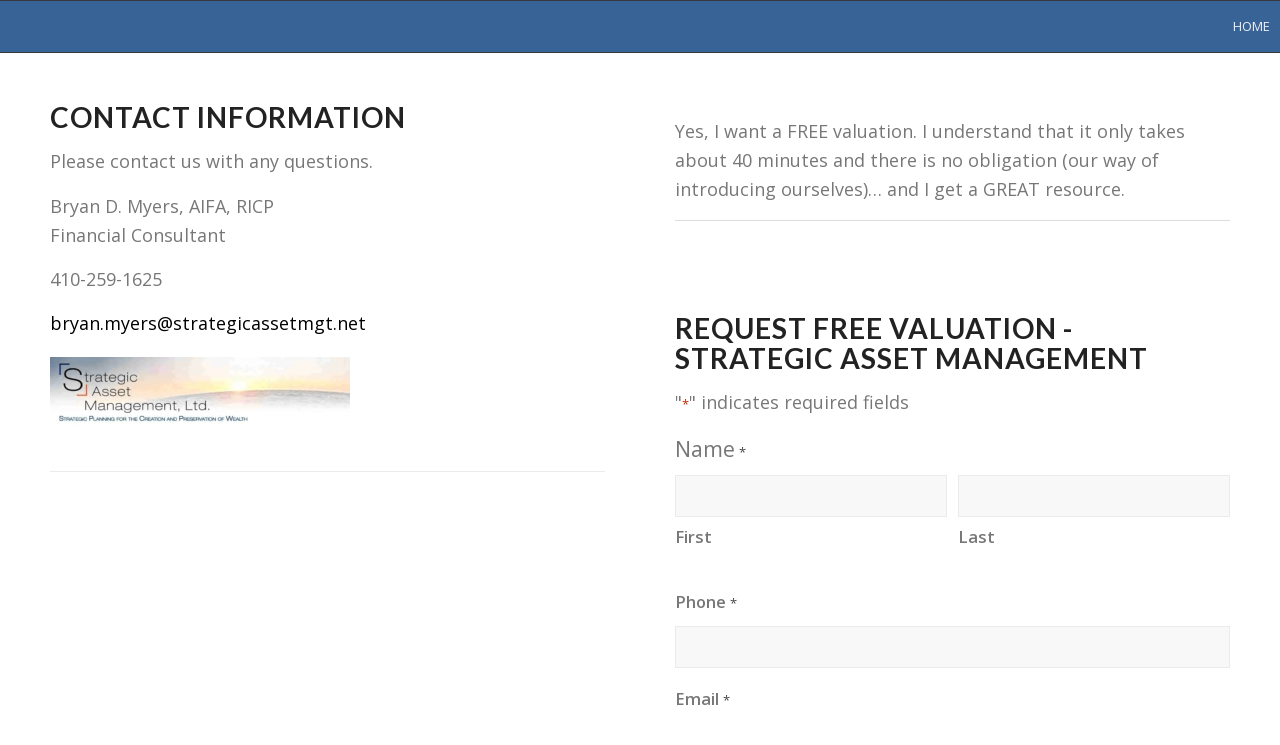

--- FILE ---
content_type: text/html; charset=UTF-8
request_url: https://bizfinplan.com/strategic-asset-management/strategic-asset-management-contact-us/
body_size: 22670
content:
<!DOCTYPE html>
<html lang="en" class="html_stretched responsive av-preloader-disabled  html_header_top html_logo_left html_main_nav_header html_menu_right html_custom html_header_sticky html_header_shrinking_disabled html_header_transparency html_mobile_menu_phone html_header_searchicon_disabled html_content_align_center html_header_unstick_top_disabled html_header_stretch_disabled html_av-overlay-side html_av-overlay-side-classic html_av-submenu-noclone html_entry_id_1484 av-cookies-no-cookie-consent av-no-preview av-default-lightbox html_text_menu_active av-mobile-menu-switch-default">
<head>
<meta charset="UTF-8" />
<script type="text/javascript">
/* <![CDATA[ */
var gform;gform||(document.addEventListener("gform_main_scripts_loaded",function(){gform.scriptsLoaded=!0}),document.addEventListener("gform/theme/scripts_loaded",function(){gform.themeScriptsLoaded=!0}),window.addEventListener("DOMContentLoaded",function(){gform.domLoaded=!0}),gform={domLoaded:!1,scriptsLoaded:!1,themeScriptsLoaded:!1,isFormEditor:()=>"function"==typeof InitializeEditor,callIfLoaded:function(o){return!(!gform.domLoaded||!gform.scriptsLoaded||!gform.themeScriptsLoaded&&!gform.isFormEditor()||(gform.isFormEditor()&&console.warn("The use of gform.initializeOnLoaded() is deprecated in the form editor context and will be removed in Gravity Forms 3.1."),o(),0))},initializeOnLoaded:function(o){gform.callIfLoaded(o)||(document.addEventListener("gform_main_scripts_loaded",()=>{gform.scriptsLoaded=!0,gform.callIfLoaded(o)}),document.addEventListener("gform/theme/scripts_loaded",()=>{gform.themeScriptsLoaded=!0,gform.callIfLoaded(o)}),window.addEventListener("DOMContentLoaded",()=>{gform.domLoaded=!0,gform.callIfLoaded(o)}))},hooks:{action:{},filter:{}},addAction:function(o,r,e,t){gform.addHook("action",o,r,e,t)},addFilter:function(o,r,e,t){gform.addHook("filter",o,r,e,t)},doAction:function(o){gform.doHook("action",o,arguments)},applyFilters:function(o){return gform.doHook("filter",o,arguments)},removeAction:function(o,r){gform.removeHook("action",o,r)},removeFilter:function(o,r,e){gform.removeHook("filter",o,r,e)},addHook:function(o,r,e,t,n){null==gform.hooks[o][r]&&(gform.hooks[o][r]=[]);var d=gform.hooks[o][r];null==n&&(n=r+"_"+d.length),gform.hooks[o][r].push({tag:n,callable:e,priority:t=null==t?10:t})},doHook:function(r,o,e){var t;if(e=Array.prototype.slice.call(e,1),null!=gform.hooks[r][o]&&((o=gform.hooks[r][o]).sort(function(o,r){return o.priority-r.priority}),o.forEach(function(o){"function"!=typeof(t=o.callable)&&(t=window[t]),"action"==r?t.apply(null,e):e[0]=t.apply(null,e)})),"filter"==r)return e[0]},removeHook:function(o,r,t,n){var e;null!=gform.hooks[o][r]&&(e=(e=gform.hooks[o][r]).filter(function(o,r,e){return!!(null!=n&&n!=o.tag||null!=t&&t!=o.priority)}),gform.hooks[o][r]=e)}});
/* ]]> */
</script>

<meta name="robots" content="index, follow" />


<!-- mobile setting -->
<meta name="viewport" content="width=device-width, initial-scale=1">

<!-- Scripts/CSS and wp_head hook -->
<title>Strategic Asset Management Contact Us &#8211; My Online Valuation</title>
<meta name='robots' content='max-image-preview:large' />
<link rel='dns-prefetch' href='//www.google.com' />
<link rel="alternate" type="application/rss+xml" title="My Online Valuation &raquo; Feed" href="https://bizfinplan.com/feed/" />
<link rel="alternate" title="oEmbed (JSON)" type="application/json+oembed" href="https://bizfinplan.com/wp-json/oembed/1.0/embed?url=https%3A%2F%2Fbizfinplan.com%2Fstrategic-asset-management%2Fstrategic-asset-management-contact-us%2F" />
<link rel="alternate" title="oEmbed (XML)" type="text/xml+oembed" href="https://bizfinplan.com/wp-json/oembed/1.0/embed?url=https%3A%2F%2Fbizfinplan.com%2Fstrategic-asset-management%2Fstrategic-asset-management-contact-us%2F&#038;format=xml" />

<!-- google webfont font replacement -->

			<script type='text/javascript'>

				(function() {

					/*	check if webfonts are disabled by user setting via cookie - or user must opt in.	*/
					var html = document.getElementsByTagName('html')[0];
					var cookie_check = html.className.indexOf('av-cookies-needs-opt-in') >= 0 || html.className.indexOf('av-cookies-can-opt-out') >= 0;
					var allow_continue = true;
					var silent_accept_cookie = html.className.indexOf('av-cookies-user-silent-accept') >= 0;

					if( cookie_check && ! silent_accept_cookie )
					{
						if( ! document.cookie.match(/aviaCookieConsent/) || html.className.indexOf('av-cookies-session-refused') >= 0 )
						{
							allow_continue = false;
						}
						else
						{
							if( ! document.cookie.match(/aviaPrivacyRefuseCookiesHideBar/) )
							{
								allow_continue = false;
							}
							else if( ! document.cookie.match(/aviaPrivacyEssentialCookiesEnabled/) )
							{
								allow_continue = false;
							}
							else if( document.cookie.match(/aviaPrivacyGoogleWebfontsDisabled/) )
							{
								allow_continue = false;
							}
						}
					}

					if( allow_continue )
					{
						var f = document.createElement('link');

						f.type 	= 'text/css';
						f.rel 	= 'stylesheet';
						f.href 	= 'https://fonts.googleapis.com/css?family=Lato:300,400,700%7COpen+Sans:400,600&display=auto';
						f.id 	= 'avia-google-webfont';

						document.getElementsByTagName('head')[0].appendChild(f);
					}
				})();

			</script>
			<style id='wp-img-auto-sizes-contain-inline-css' type='text/css'>
img:is([sizes=auto i],[sizes^="auto," i]){contain-intrinsic-size:3000px 1500px}
/*# sourceURL=wp-img-auto-sizes-contain-inline-css */
</style>

<style id='cf-frontend-style-inline-css' type='text/css'>
@font-face {
	font-family: 'BemboStd SemiBoldIt';
	font-weight: 600;
	font-display: auto;
	src: url('/wp-content/themes/enfold/fonts/BemboStd/BemboStd-SemiboldItalic.woff2') format('woff2'),
		url('/wp-content/themes/enfold/fonts/BemboStd/BemboStd-SemiboldItalic.woff') format('woff'),
		url('/wp-content/themes/enfold/fonts/BemboStd/BemboStd-SemiboldItalic.ttf') format('truetype'),
		url('/wp-content/themes/enfold/fonts/BemboStd/BemboStd-SemiboldItalic.eot?#iefix') format('embedded-opentype'),
		url('/wp-content/themes/enfold/fonts/BemboStd/BemboStd-SemiboldItalic.svg') format('svg'),
		url('/wp-content/themes/enfold/fonts/BemboStd/BemboStd-SemiboldItalic.otf') format('OpenType');
}
@font-face {
	font-family: 'BemboStd Bold';
	font-weight: 700;
	font-display: auto;
	src: url('/wp-content/themes/enfold/fonts/BemboStd/BemboStd-Bold.svg') format('svg'),
		url('/wp-content/themes/enfold/fonts/BemboStd-Bold.otf') format('OpenType');
}
@font-face {
	font-family: 'BebasNeue Book';
	font-weight: 400;
	font-display: auto;
	src: url('/wp-content/themes/enfold/fonts/BebasNeue/BebasNeueBook.otf') format('OpenType');
}
@font-face {
	font-family: 'BebasNeue';
	font-weight: 700;
	font-display: auto;
	src: url('/wp-content/themes/enfold/fonts/BebasNeue/BebasNeueBold.woff2') format('woff2'),
		url('/wp-content/themes/enfold/fonts/BebasNeue/BebasNeueBold.woff') format('woff'),
		url('/wp-content/themes/enfold/fonts/BebasNeue/BebasNeueBold.ttf') format('truetype'),
		url('/wp-content/themes/enfold/fonts/BebasNeue/BebasNeueBold.eot?#iefix') format('embedded-opentype'),
		url('/wp-content/themes/enfold/fonts/BebasNeue/BebasNeueBold.svg') format('svg'),
		url('/wp-content/themes/enfold/fonts/BebasNeue/BebasNeueBold.otf') format('OpenType');
}
@font-face {
	font-family: 'AvenirNextLTPro';
	font-weight: 500;
	font-display: auto;
	src: url('/wp-content/themes/enfold/fonts/AvenirNextLTPro/AvenirNextLTPro-Medium.woff2') format('woff2'),
		url('/wp-content/themes/enfold/fonts/AvenirNextLTPro/AvenirNextLTPro-Medium.woff') format('woff'),
		url('/wp-content/themes/enfold/fonts/AvenirNextLTPro/AvenirNextLTPro-Medium.ttf') format('truetype'),
		url('/wp-content/themes/enfold/fonts/AvenirNextLTPro/AvenirNextLTPro-Medium.eot?#iefix') format('embedded-opentype'),
		url('/wp-content/themes/enfold/fonts/AvenirNextLTPro/AvenirNextLTPro-Medium.svg') format('svg'),
		url('/wp-content/themes/enfold/fonts/AvenirNextLTPro/AvenirNextLTPro-Medium.otf') format('OpenType');
}
@font-face {
	font-family: 'AvenirNext';
	font-weight: 400;
	font-display: auto;
	src: url('/wp-content/themes/enfold/fonts/AvenirNext/AvenirNext-Regular.woff2') format('woff2'),
		url('/wp-content/themes/enfold/fonts/AvenirNext/AvenirNext-Regular.woff') format('woff'),
		url('/wp-content/themes/enfold/fonts/AvenirNext/AvenirNext-Regular.ttf') format('truetype'),
		url('/wp-content/themes/enfold/fonts/AvenirNext/AvenirNext-Regular.eot?#iefix') format('embedded-opentype'),
		url('/wp-content/themes/enfold/fonts/AvenirNext/AvenirNext-Regular.svg') format('svg'),
		url('/wp-content/themes/enfold/fonts/AvenirNext/AvenirNext-Regular.otf') format('OpenType');
}
@font-face {
	font-family: 'AvenirNext';
	font-weight: 300;
	font-display: auto;
	src: url('/wp-content/themes/enfold/fonts/AvenirNext/AvenirNext-Italic.woff2') format('woff2'),
		url('/wp-content/themes/enfold/fonts/AvenirNext/AvenirNext-Italic.woff') format('woff'),
		url('/wp-content/themes/enfold/fonts/AvenirNext/AvenirNext-Italic.ttf') format('truetype'),
		url('/wp-content/themes/enfold/fonts/AvenirNext/AvenirNext-Italic.eot?#iefix') format('embedded-opentype'),
		url('/wp-content/themes/enfold/fonts/AvenirNext/AvenirNext-Italic.svg') format('svg'),
		url('/wp-content/themes/enfold/fonts/AvenirNext/AvenirNext-Italic.otf') format('OpenType');
}
@font-face {
	font-family: 'AvenirNext';
	font-weight: 500;
	font-display: auto;
	src: url('/wp-content/themes/enfold/fonts/AvenirNext/AvenirNext-Medium.woff2') format('woff2'),
		url('/wp-content/themes/enfold/fonts/AvenirNext/AvenirNext-Medium.woff') format('woff'),
		url('/wp-content/themes/enfold/fonts/AvenirNext/AvenirNext-Medium.ttf') format('truetype'),
		url('/wp-content/themes/enfold/fonts/AvenirNext/AvenirNext-Medium.eot?#iefix') format('embedded-opentype'),
		url('/wp-content/themes/enfold/fonts/AvenirNext/AvenirNext-Medium.svg') format('svg'),
		url('/wp-content/themes/enfold/fonts/AvenirNext/AvenirNext-Regular.otf') format('OpenType');
}
@font-face {
	font-family: 'AvenirNext';
	font-weight: 600;
	font-display: auto;
	src: url('/wp-content/themes/enfold/fonts/AvenirNext/AvenirNext-DemiBold.woff2') format('woff2'),
		url('/wp-content/themes/enfold/fonts/AvenirNext/AvenirNext-DemiBold.woff') format('woff'),
		url('/wp-content/themes/enfold/fonts/AvenirNext/AvenirNext-DemiBold.ttf') format('truetype'),
		url('/wp-content/themes/enfold/fonts/AvenirNext/AvenirNext-DemiBold.eot?#iefix') format('embedded-opentype'),
		url('/wp-content/themes/enfold/fonts/AvenirNext/AvenirNext-DemiBold.svg') format('svg'),
		url('/wp-content/themes/enfold/fonts/AvenirNext/AvenirNext-DemiBold.otf') format('OpenType');
}
@font-face {
	font-family: 'AvenirNext';
	font-weight: 700;
	font-display: auto;
	src: url('/wp-content/themes/enfold/fonts/AvenirNext/AvenirNext-Bold.woff2') format('woff2'),
		url('/wp-content/themes/enfold/fonts/AvenirNext/AvenirNext-Bold.woff') format('woff'),
		url('/wp-content/themes/enfold/fonts/AvenirNext/AvenirNext-Bold.ttf') format('truetype'),
		url('/wp-content/themes/enfold/fonts/AvenirNext/AvenirNext-Bold.eot?#iefix') format('embedded-opentype'),
		url('/wp-content/themes/enfold/fonts/AvenirNext/AvenirNext-Bold.svg') format('svg'),
		url('/wp-content/themes/enfold/fonts/AvenirNext/AvenirNext-Bold.otf') format('OpenType');
}
@font-face {
	font-family: 'AvenirNext';
	font-weight: 900;
	font-display: auto;
	src: url('/wp-content/themes/enfold/fonts/AvenirNext/AvenirNext-Heavy.woff2') format('woff2'),
		url('/wp-content/themes/enfold/fonts/AvenirNext/AvenirNext-Heavy.woff') format('woff'),
		url('/wp-content/themes/enfold/fonts/AvenirNext/AvenirNext-Heavy.ttf') format('truetype'),
		url('/wp-content/themes/enfold/fonts/AvenirNext/AvenirNext-Heavy.eot?#iefix') format('embedded-opentype'),
		url('/wp-content/themes/enfold/fonts/AvenirNext/AvenirNext-Heavy.svg') format('svg'),
		url('/wp-content/themes/enfold/fonts/AvenirNext/AvenirNext-Heavy.otf') format('OpenType');
}
@font-face {
	font-family: 'AvenirLTStd Book';
	font-weight: 400;
	font-display: auto;
	src: url('/wp-content/themes/enfold/fonts/AvenirLTStd/AvenirLTStd-Book.woff') format('woff'),
		url('/wp-content/themes/enfold/fonts/AvenirLTStd/AvenirLTStd-Book.ttf') format('truetype'),
		url('/wp-content/themes/enfold/fonts/AvenirLTStd/AvenirLTStd-Book.eot?#iefix') format('embedded-opentype'),
		url('/wp-content/themes/enfold/fonts/AvenirLTStd/AvenirLTStd-Book.svg') format('svg'),
		url('/wp-content/themes/enfold/fonts/AvenirLTStd/AvenirLTStd-Book.otf') format('OpenType');
}
@font-face {
	font-family: 'AvenirLTStd';
	font-weight: 400;
	font-display: auto;
	src: url('/wp-content/themes/enfold/fonts/AvenirLTStd/AvenirLTStd-Roman.woff2') format('woff2'),
		url('/wp-content/themes/enfold/fonts/AvenirLTStd/AvenirLTStd-Roman.woff') format('woff'),
		url('/wp-content/themes/enfold/fonts/AvenirLTStd/AvenirLTStd-Roman.ttf') format('truetype'),
		url('/wp-content/themes/enfold/fonts/AvenirLTStd/AvenirLTStd-Roman.eot?#iefix') format('embedded-opentype'),
		url('/wp-content/themes/enfold/fonts/AvenirLTStd/AvenirLTStd-Roman.svg') format('svg'),
		url('/wp-content/themes/enfold/fonts/AvenirLTStd/AvenirLTStd-Roman.otf') format('OpenType');
}
@font-face {
	font-family: 'AvenirLTStd';
	font-weight: 500;
	font-display: auto;
	src: url('/wp-content/themes/enfold/fonts/AvenirLTStd/AvenirLTStd-Medium.woff2') format('woff2'),
		url('/wp-content/themes/enfold/fonts/AvenirLTStd/AvenirLTStd-Medium.woff') format('woff'),
		url('/wp-content/themes/enfold/fonts/AvenirLTStd/AvenirLTStd-Medium.ttf') format('truetype'),
		url('/wp-content/themes/enfold/fonts/AvenirLTStd/AvenirLTStd-Medium.eot?#iefix') format('embedded-opentype'),
		url('/wp-content/themes/enfold/fonts/AvenirLTStd/AvenirLTStd-Medium.svg') format('svg'),
		url('/wp-content/themes/enfold/fonts/AvenirLTStd/AvenirLTStd-Medium.otf') format('OpenType');
}
@font-face {
	font-family: 'Avenir';
	font-weight: 900;
	font-display: auto;
	src: url('/wp-content/themes/enfold/fonts/Avenir/Avenir-Black.woff2') format('woff2'),
		url('/wp-content/themes/enfold/fonts/Avenir/Avenir-Black.woff') format('woff'),
		url('/wp-content/themes/enfold/fonts/Avenir/Avenir-Black.ttf') format('truetype'),
		url('/wp-content/themes/enfold/fonts/Avenir/Avenir-Black.eot?#iefix') format('embedded-opentype'),
		url('/wp-content/themes/enfold/fonts/Avenir/Avenir-Black.svg') format('svg'),
		url('/wp-content/themes/enfold/fonts/Avenir/Avenir-Black.otf') format('OpenType');
}
/*# sourceURL=cf-frontend-style-inline-css */
</style>
<style id='wp-emoji-styles-inline-css' type='text/css'>

	img.wp-smiley, img.emoji {
		display: inline !important;
		border: none !important;
		box-shadow: none !important;
		height: 1em !important;
		width: 1em !important;
		margin: 0 0.07em !important;
		vertical-align: -0.1em !important;
		background: none !important;
		padding: 0 !important;
	}
/*# sourceURL=wp-emoji-styles-inline-css */
</style>
<link rel='stylesheet' id='wp-block-library-css' href='https://bizfinplan.com/wp-includes/css/dist/block-library/style.min.css?ver=6.9' type='text/css' media='all' />
<style id='global-styles-inline-css' type='text/css'>
:root{--wp--preset--aspect-ratio--square: 1;--wp--preset--aspect-ratio--4-3: 4/3;--wp--preset--aspect-ratio--3-4: 3/4;--wp--preset--aspect-ratio--3-2: 3/2;--wp--preset--aspect-ratio--2-3: 2/3;--wp--preset--aspect-ratio--16-9: 16/9;--wp--preset--aspect-ratio--9-16: 9/16;--wp--preset--color--black: #000000;--wp--preset--color--cyan-bluish-gray: #abb8c3;--wp--preset--color--white: #ffffff;--wp--preset--color--pale-pink: #f78da7;--wp--preset--color--vivid-red: #cf2e2e;--wp--preset--color--luminous-vivid-orange: #ff6900;--wp--preset--color--luminous-vivid-amber: #fcb900;--wp--preset--color--light-green-cyan: #7bdcb5;--wp--preset--color--vivid-green-cyan: #00d084;--wp--preset--color--pale-cyan-blue: #8ed1fc;--wp--preset--color--vivid-cyan-blue: #0693e3;--wp--preset--color--vivid-purple: #9b51e0;--wp--preset--color--metallic-red: #b02b2c;--wp--preset--color--maximum-yellow-red: #edae44;--wp--preset--color--yellow-sun: #eeee22;--wp--preset--color--palm-leaf: #83a846;--wp--preset--color--aero: #7bb0e7;--wp--preset--color--old-lavender: #745f7e;--wp--preset--color--steel-teal: #5f8789;--wp--preset--color--raspberry-pink: #d65799;--wp--preset--color--medium-turquoise: #4ecac2;--wp--preset--gradient--vivid-cyan-blue-to-vivid-purple: linear-gradient(135deg,rgb(6,147,227) 0%,rgb(155,81,224) 100%);--wp--preset--gradient--light-green-cyan-to-vivid-green-cyan: linear-gradient(135deg,rgb(122,220,180) 0%,rgb(0,208,130) 100%);--wp--preset--gradient--luminous-vivid-amber-to-luminous-vivid-orange: linear-gradient(135deg,rgb(252,185,0) 0%,rgb(255,105,0) 100%);--wp--preset--gradient--luminous-vivid-orange-to-vivid-red: linear-gradient(135deg,rgb(255,105,0) 0%,rgb(207,46,46) 100%);--wp--preset--gradient--very-light-gray-to-cyan-bluish-gray: linear-gradient(135deg,rgb(238,238,238) 0%,rgb(169,184,195) 100%);--wp--preset--gradient--cool-to-warm-spectrum: linear-gradient(135deg,rgb(74,234,220) 0%,rgb(151,120,209) 20%,rgb(207,42,186) 40%,rgb(238,44,130) 60%,rgb(251,105,98) 80%,rgb(254,248,76) 100%);--wp--preset--gradient--blush-light-purple: linear-gradient(135deg,rgb(255,206,236) 0%,rgb(152,150,240) 100%);--wp--preset--gradient--blush-bordeaux: linear-gradient(135deg,rgb(254,205,165) 0%,rgb(254,45,45) 50%,rgb(107,0,62) 100%);--wp--preset--gradient--luminous-dusk: linear-gradient(135deg,rgb(255,203,112) 0%,rgb(199,81,192) 50%,rgb(65,88,208) 100%);--wp--preset--gradient--pale-ocean: linear-gradient(135deg,rgb(255,245,203) 0%,rgb(182,227,212) 50%,rgb(51,167,181) 100%);--wp--preset--gradient--electric-grass: linear-gradient(135deg,rgb(202,248,128) 0%,rgb(113,206,126) 100%);--wp--preset--gradient--midnight: linear-gradient(135deg,rgb(2,3,129) 0%,rgb(40,116,252) 100%);--wp--preset--font-size--small: 1rem;--wp--preset--font-size--medium: 1.125rem;--wp--preset--font-size--large: 1.75rem;--wp--preset--font-size--x-large: clamp(1.75rem, 3vw, 2.25rem);--wp--preset--spacing--20: 0.44rem;--wp--preset--spacing--30: 0.67rem;--wp--preset--spacing--40: 1rem;--wp--preset--spacing--50: 1.5rem;--wp--preset--spacing--60: 2.25rem;--wp--preset--spacing--70: 3.38rem;--wp--preset--spacing--80: 5.06rem;--wp--preset--shadow--natural: 6px 6px 9px rgba(0, 0, 0, 0.2);--wp--preset--shadow--deep: 12px 12px 50px rgba(0, 0, 0, 0.4);--wp--preset--shadow--sharp: 6px 6px 0px rgba(0, 0, 0, 0.2);--wp--preset--shadow--outlined: 6px 6px 0px -3px rgb(255, 255, 255), 6px 6px rgb(0, 0, 0);--wp--preset--shadow--crisp: 6px 6px 0px rgb(0, 0, 0);}:root { --wp--style--global--content-size: 800px;--wp--style--global--wide-size: 1130px; }:where(body) { margin: 0; }.wp-site-blocks > .alignleft { float: left; margin-right: 2em; }.wp-site-blocks > .alignright { float: right; margin-left: 2em; }.wp-site-blocks > .aligncenter { justify-content: center; margin-left: auto; margin-right: auto; }:where(.is-layout-flex){gap: 0.5em;}:where(.is-layout-grid){gap: 0.5em;}.is-layout-flow > .alignleft{float: left;margin-inline-start: 0;margin-inline-end: 2em;}.is-layout-flow > .alignright{float: right;margin-inline-start: 2em;margin-inline-end: 0;}.is-layout-flow > .aligncenter{margin-left: auto !important;margin-right: auto !important;}.is-layout-constrained > .alignleft{float: left;margin-inline-start: 0;margin-inline-end: 2em;}.is-layout-constrained > .alignright{float: right;margin-inline-start: 2em;margin-inline-end: 0;}.is-layout-constrained > .aligncenter{margin-left: auto !important;margin-right: auto !important;}.is-layout-constrained > :where(:not(.alignleft):not(.alignright):not(.alignfull)){max-width: var(--wp--style--global--content-size);margin-left: auto !important;margin-right: auto !important;}.is-layout-constrained > .alignwide{max-width: var(--wp--style--global--wide-size);}body .is-layout-flex{display: flex;}.is-layout-flex{flex-wrap: wrap;align-items: center;}.is-layout-flex > :is(*, div){margin: 0;}body .is-layout-grid{display: grid;}.is-layout-grid > :is(*, div){margin: 0;}body{padding-top: 0px;padding-right: 0px;padding-bottom: 0px;padding-left: 0px;}a:where(:not(.wp-element-button)){text-decoration: underline;}:root :where(.wp-element-button, .wp-block-button__link){background-color: #32373c;border-width: 0;color: #fff;font-family: inherit;font-size: inherit;font-style: inherit;font-weight: inherit;letter-spacing: inherit;line-height: inherit;padding-top: calc(0.667em + 2px);padding-right: calc(1.333em + 2px);padding-bottom: calc(0.667em + 2px);padding-left: calc(1.333em + 2px);text-decoration: none;text-transform: inherit;}.has-black-color{color: var(--wp--preset--color--black) !important;}.has-cyan-bluish-gray-color{color: var(--wp--preset--color--cyan-bluish-gray) !important;}.has-white-color{color: var(--wp--preset--color--white) !important;}.has-pale-pink-color{color: var(--wp--preset--color--pale-pink) !important;}.has-vivid-red-color{color: var(--wp--preset--color--vivid-red) !important;}.has-luminous-vivid-orange-color{color: var(--wp--preset--color--luminous-vivid-orange) !important;}.has-luminous-vivid-amber-color{color: var(--wp--preset--color--luminous-vivid-amber) !important;}.has-light-green-cyan-color{color: var(--wp--preset--color--light-green-cyan) !important;}.has-vivid-green-cyan-color{color: var(--wp--preset--color--vivid-green-cyan) !important;}.has-pale-cyan-blue-color{color: var(--wp--preset--color--pale-cyan-blue) !important;}.has-vivid-cyan-blue-color{color: var(--wp--preset--color--vivid-cyan-blue) !important;}.has-vivid-purple-color{color: var(--wp--preset--color--vivid-purple) !important;}.has-metallic-red-color{color: var(--wp--preset--color--metallic-red) !important;}.has-maximum-yellow-red-color{color: var(--wp--preset--color--maximum-yellow-red) !important;}.has-yellow-sun-color{color: var(--wp--preset--color--yellow-sun) !important;}.has-palm-leaf-color{color: var(--wp--preset--color--palm-leaf) !important;}.has-aero-color{color: var(--wp--preset--color--aero) !important;}.has-old-lavender-color{color: var(--wp--preset--color--old-lavender) !important;}.has-steel-teal-color{color: var(--wp--preset--color--steel-teal) !important;}.has-raspberry-pink-color{color: var(--wp--preset--color--raspberry-pink) !important;}.has-medium-turquoise-color{color: var(--wp--preset--color--medium-turquoise) !important;}.has-black-background-color{background-color: var(--wp--preset--color--black) !important;}.has-cyan-bluish-gray-background-color{background-color: var(--wp--preset--color--cyan-bluish-gray) !important;}.has-white-background-color{background-color: var(--wp--preset--color--white) !important;}.has-pale-pink-background-color{background-color: var(--wp--preset--color--pale-pink) !important;}.has-vivid-red-background-color{background-color: var(--wp--preset--color--vivid-red) !important;}.has-luminous-vivid-orange-background-color{background-color: var(--wp--preset--color--luminous-vivid-orange) !important;}.has-luminous-vivid-amber-background-color{background-color: var(--wp--preset--color--luminous-vivid-amber) !important;}.has-light-green-cyan-background-color{background-color: var(--wp--preset--color--light-green-cyan) !important;}.has-vivid-green-cyan-background-color{background-color: var(--wp--preset--color--vivid-green-cyan) !important;}.has-pale-cyan-blue-background-color{background-color: var(--wp--preset--color--pale-cyan-blue) !important;}.has-vivid-cyan-blue-background-color{background-color: var(--wp--preset--color--vivid-cyan-blue) !important;}.has-vivid-purple-background-color{background-color: var(--wp--preset--color--vivid-purple) !important;}.has-metallic-red-background-color{background-color: var(--wp--preset--color--metallic-red) !important;}.has-maximum-yellow-red-background-color{background-color: var(--wp--preset--color--maximum-yellow-red) !important;}.has-yellow-sun-background-color{background-color: var(--wp--preset--color--yellow-sun) !important;}.has-palm-leaf-background-color{background-color: var(--wp--preset--color--palm-leaf) !important;}.has-aero-background-color{background-color: var(--wp--preset--color--aero) !important;}.has-old-lavender-background-color{background-color: var(--wp--preset--color--old-lavender) !important;}.has-steel-teal-background-color{background-color: var(--wp--preset--color--steel-teal) !important;}.has-raspberry-pink-background-color{background-color: var(--wp--preset--color--raspberry-pink) !important;}.has-medium-turquoise-background-color{background-color: var(--wp--preset--color--medium-turquoise) !important;}.has-black-border-color{border-color: var(--wp--preset--color--black) !important;}.has-cyan-bluish-gray-border-color{border-color: var(--wp--preset--color--cyan-bluish-gray) !important;}.has-white-border-color{border-color: var(--wp--preset--color--white) !important;}.has-pale-pink-border-color{border-color: var(--wp--preset--color--pale-pink) !important;}.has-vivid-red-border-color{border-color: var(--wp--preset--color--vivid-red) !important;}.has-luminous-vivid-orange-border-color{border-color: var(--wp--preset--color--luminous-vivid-orange) !important;}.has-luminous-vivid-amber-border-color{border-color: var(--wp--preset--color--luminous-vivid-amber) !important;}.has-light-green-cyan-border-color{border-color: var(--wp--preset--color--light-green-cyan) !important;}.has-vivid-green-cyan-border-color{border-color: var(--wp--preset--color--vivid-green-cyan) !important;}.has-pale-cyan-blue-border-color{border-color: var(--wp--preset--color--pale-cyan-blue) !important;}.has-vivid-cyan-blue-border-color{border-color: var(--wp--preset--color--vivid-cyan-blue) !important;}.has-vivid-purple-border-color{border-color: var(--wp--preset--color--vivid-purple) !important;}.has-metallic-red-border-color{border-color: var(--wp--preset--color--metallic-red) !important;}.has-maximum-yellow-red-border-color{border-color: var(--wp--preset--color--maximum-yellow-red) !important;}.has-yellow-sun-border-color{border-color: var(--wp--preset--color--yellow-sun) !important;}.has-palm-leaf-border-color{border-color: var(--wp--preset--color--palm-leaf) !important;}.has-aero-border-color{border-color: var(--wp--preset--color--aero) !important;}.has-old-lavender-border-color{border-color: var(--wp--preset--color--old-lavender) !important;}.has-steel-teal-border-color{border-color: var(--wp--preset--color--steel-teal) !important;}.has-raspberry-pink-border-color{border-color: var(--wp--preset--color--raspberry-pink) !important;}.has-medium-turquoise-border-color{border-color: var(--wp--preset--color--medium-turquoise) !important;}.has-vivid-cyan-blue-to-vivid-purple-gradient-background{background: var(--wp--preset--gradient--vivid-cyan-blue-to-vivid-purple) !important;}.has-light-green-cyan-to-vivid-green-cyan-gradient-background{background: var(--wp--preset--gradient--light-green-cyan-to-vivid-green-cyan) !important;}.has-luminous-vivid-amber-to-luminous-vivid-orange-gradient-background{background: var(--wp--preset--gradient--luminous-vivid-amber-to-luminous-vivid-orange) !important;}.has-luminous-vivid-orange-to-vivid-red-gradient-background{background: var(--wp--preset--gradient--luminous-vivid-orange-to-vivid-red) !important;}.has-very-light-gray-to-cyan-bluish-gray-gradient-background{background: var(--wp--preset--gradient--very-light-gray-to-cyan-bluish-gray) !important;}.has-cool-to-warm-spectrum-gradient-background{background: var(--wp--preset--gradient--cool-to-warm-spectrum) !important;}.has-blush-light-purple-gradient-background{background: var(--wp--preset--gradient--blush-light-purple) !important;}.has-blush-bordeaux-gradient-background{background: var(--wp--preset--gradient--blush-bordeaux) !important;}.has-luminous-dusk-gradient-background{background: var(--wp--preset--gradient--luminous-dusk) !important;}.has-pale-ocean-gradient-background{background: var(--wp--preset--gradient--pale-ocean) !important;}.has-electric-grass-gradient-background{background: var(--wp--preset--gradient--electric-grass) !important;}.has-midnight-gradient-background{background: var(--wp--preset--gradient--midnight) !important;}.has-small-font-size{font-size: var(--wp--preset--font-size--small) !important;}.has-medium-font-size{font-size: var(--wp--preset--font-size--medium) !important;}.has-large-font-size{font-size: var(--wp--preset--font-size--large) !important;}.has-x-large-font-size{font-size: var(--wp--preset--font-size--x-large) !important;}
:where(.wp-block-post-template.is-layout-flex){gap: 1.25em;}:where(.wp-block-post-template.is-layout-grid){gap: 1.25em;}
:where(.wp-block-term-template.is-layout-flex){gap: 1.25em;}:where(.wp-block-term-template.is-layout-grid){gap: 1.25em;}
:where(.wp-block-columns.is-layout-flex){gap: 2em;}:where(.wp-block-columns.is-layout-grid){gap: 2em;}
:root :where(.wp-block-pullquote){font-size: 1.5em;line-height: 1.6;}
/*# sourceURL=global-styles-inline-css */
</style>
<link rel='stylesheet' id='gform_basic-css' href='https://bizfinplan.com/wp-content/plugins/gravityforms/assets/css/dist/basic.min.css?ver=2.9.25' type='text/css' media='all' />
<link rel='stylesheet' id='gform_theme_components-css' href='https://bizfinplan.com/wp-content/plugins/gravityforms/assets/css/dist/theme-components.min.css?ver=2.9.25' type='text/css' media='all' />
<link rel='stylesheet' id='gform_theme-css' href='https://bizfinplan.com/wp-content/plugins/gravityforms/assets/css/dist/theme.min.css?ver=2.9.25' type='text/css' media='all' />
<link rel='stylesheet' id='elementor-frontend-css' href='https://bizfinplan.com/wp-content/plugins/elementor/assets/css/frontend.min.css?ver=3.34.1' type='text/css' media='all' />
<link rel='stylesheet' id='eael-general-css' href='https://bizfinplan.com/wp-content/plugins/essential-addons-for-elementor-lite/assets/front-end/css/view/general.min.css?ver=6.5.7' type='text/css' media='all' />
<link rel='stylesheet' id='avia-merged-styles-css' href='https://bizfinplan.com/wp-content/uploads/dynamic_avia/avia-merged-styles-b21aff55057018970f25549b5fc6f45a---696ec0d5cdabf.css' type='text/css' media='all' />
<link rel='stylesheet' id='avia-single-post-1484-css' href='https://bizfinplan.com/wp-content/uploads/dynamic_avia/avia_posts_css/post-1484.css?ver=ver-1768961939' type='text/css' media='all' />
<script type="text/javascript" src="https://bizfinplan.com/wp-includes/js/jquery/jquery.min.js?ver=3.7.1" id="jquery-core-js"></script>
<script type="text/javascript" src="https://bizfinplan.com/wp-includes/js/jquery/jquery-migrate.min.js?ver=3.4.1" id="jquery-migrate-js"></script>
<script type="text/javascript" defer='defer' src="https://bizfinplan.com/wp-content/plugins/gravityforms/js/jquery.json.min.js?ver=2.9.25" id="gform_json-js"></script>
<script type="text/javascript" id="gform_gravityforms-js-extra">
/* <![CDATA[ */
var gf_global = {"gf_currency_config":{"name":"U.S. Dollar","symbol_left":"$","symbol_right":"","symbol_padding":"","thousand_separator":",","decimal_separator":".","decimals":2,"code":"USD"},"base_url":"https://bizfinplan.com/wp-content/plugins/gravityforms","number_formats":[],"spinnerUrl":"https://bizfinplan.com/wp-content/plugins/gravityforms/images/spinner.svg","version_hash":"f849916b851a7773f8e7cf9329c34148","strings":{"newRowAdded":"New row added.","rowRemoved":"Row removed","formSaved":"The form has been saved.  The content contains the link to return and complete the form."}};
var gform_i18n = {"datepicker":{"days":{"monday":"Mo","tuesday":"Tu","wednesday":"We","thursday":"Th","friday":"Fr","saturday":"Sa","sunday":"Su"},"months":{"january":"January","february":"February","march":"March","april":"April","may":"May","june":"June","july":"July","august":"August","september":"September","october":"October","november":"November","december":"December"},"firstDay":1,"iconText":"Select date"}};
var gf_legacy_multi = {"12":""};
var gform_gravityforms = {"strings":{"invalid_file_extension":"This type of file is not allowed. Must be one of the following:","delete_file":"Delete this file","in_progress":"in progress","file_exceeds_limit":"File exceeds size limit","illegal_extension":"This type of file is not allowed.","max_reached":"Maximum number of files reached","unknown_error":"There was a problem while saving the file on the server","currently_uploading":"Please wait for the uploading to complete","cancel":"Cancel","cancel_upload":"Cancel this upload","cancelled":"Cancelled","error":"Error","message":"Message"},"vars":{"images_url":"https://bizfinplan.com/wp-content/plugins/gravityforms/images"}};
//# sourceURL=gform_gravityforms-js-extra
/* ]]> */
</script>
<script type="text/javascript" id="gform_gravityforms-js-before">
/* <![CDATA[ */

//# sourceURL=gform_gravityforms-js-before
/* ]]> */
</script>
<script type="text/javascript" defer='defer' src="https://bizfinplan.com/wp-content/plugins/gravityforms/js/gravityforms.min.js?ver=2.9.25" id="gform_gravityforms-js"></script>
<script type="text/javascript" defer='defer' src="https://www.google.com/recaptcha/api.js?hl=en&amp;ver=6.9#038;render=explicit" id="gform_recaptcha-js"></script>
<script type="text/javascript" defer='defer' src="https://bizfinplan.com/wp-content/plugins/gravityforms/assets/js/dist/utils.min.js?ver=48a3755090e76a154853db28fc254681" id="gform_gravityforms_utils-js"></script>
<script type="text/javascript" src="https://bizfinplan.com/wp-content/uploads/dynamic_avia/avia-head-scripts-4eef96767e7ec578c4dcc5eae96076c2---696ec0d5d4249.js" id="avia-head-scripts-js"></script>
<link rel="https://api.w.org/" href="https://bizfinplan.com/wp-json/" /><link rel="alternate" title="JSON" type="application/json" href="https://bizfinplan.com/wp-json/wp/v2/pages/1484" /><link rel="EditURI" type="application/rsd+xml" title="RSD" href="https://bizfinplan.com/xmlrpc.php?rsd" />
<meta name="generator" content="WordPress 6.9" />
<link rel="canonical" href="https://bizfinplan.com/strategic-asset-management/strategic-asset-management-contact-us/" />
<link rel='shortlink' href='https://bizfinplan.com/?p=1484' />


<!--[if lt IE 9]><script src="https://bizfinplan.com/wp-content/themes/enfold/js/html5shiv.js"></script><![endif]--><link rel="profile" href="https://gmpg.org/xfn/11" />
<link rel="alternate" type="application/rss+xml" title="My Online Valuation RSS2 Feed" href="https://bizfinplan.com/feed/" />
<link rel="pingback" href="https://bizfinplan.com/xmlrpc.php" />

<style type='text/css' media='screen'>
 #top #header_main > .container, #top #header_main > .container .main_menu  .av-main-nav > li > a, #top #header_main #menu-item-shop .cart_dropdown_link{ height:60px; line-height: 60px; }
 .html_top_nav_header .av-logo-container{ height:60px;  }
 .html_header_top.html_header_sticky #top #wrap_all #main{ padding-top:60px; } 
</style>
<meta name="generator" content="Elementor 3.34.1; features: additional_custom_breakpoints; settings: css_print_method-external, google_font-enabled, font_display-auto">
			<style>
				.e-con.e-parent:nth-of-type(n+4):not(.e-lazyloaded):not(.e-no-lazyload),
				.e-con.e-parent:nth-of-type(n+4):not(.e-lazyloaded):not(.e-no-lazyload) * {
					background-image: none !important;
				}
				@media screen and (max-height: 1024px) {
					.e-con.e-parent:nth-of-type(n+3):not(.e-lazyloaded):not(.e-no-lazyload),
					.e-con.e-parent:nth-of-type(n+3):not(.e-lazyloaded):not(.e-no-lazyload) * {
						background-image: none !important;
					}
				}
				@media screen and (max-height: 640px) {
					.e-con.e-parent:nth-of-type(n+2):not(.e-lazyloaded):not(.e-no-lazyload),
					.e-con.e-parent:nth-of-type(n+2):not(.e-lazyloaded):not(.e-no-lazyload) * {
						background-image: none !important;
					}
				}
			</style>
			
<!-- To speed up the rendering and to display the site as fast as possible to the user we include some styles and scripts for above the fold content inline -->
<script type="text/javascript">'use strict';var avia_is_mobile=!1;if(/Android|webOS|iPhone|iPad|iPod|BlackBerry|IEMobile|Opera Mini/i.test(navigator.userAgent)&&'ontouchstart' in document.documentElement){avia_is_mobile=!0;document.documentElement.className+=' avia_mobile '}
else{document.documentElement.className+=' avia_desktop '};document.documentElement.className+=' js_active ';(function(){var e=['-webkit-','-moz-','-ms-',''],n='',o=!1,a=!1;for(var t in e){if(e[t]+'transform' in document.documentElement.style){o=!0;n=e[t]+'transform'};if(e[t]+'perspective' in document.documentElement.style){a=!0}};if(o){document.documentElement.className+=' avia_transform '};if(a){document.documentElement.className+=' avia_transform3d '};if(typeof document.getElementsByClassName=='function'&&typeof document.documentElement.getBoundingClientRect=='function'&&avia_is_mobile==!1){if(n&&window.innerHeight>0){setTimeout(function(){var e=0,o={},a=0,t=document.getElementsByClassName('av-parallax'),i=window.pageYOffset||document.documentElement.scrollTop;for(e=0;e<t.length;e++){t[e].style.top='0px';o=t[e].getBoundingClientRect();a=Math.ceil((window.innerHeight+i-o.top)*0.3);t[e].style[n]='translate(0px, '+a+'px)';t[e].style.top='auto';t[e].className+=' enabled-parallax '}},50)}}})();</script><link rel="icon" href="https://bizfinplan.com/wp-content/uploads/2022/02/cropped-Square-Favicon-32x32.png" sizes="32x32" />
<link rel="icon" href="https://bizfinplan.com/wp-content/uploads/2022/02/cropped-Square-Favicon-192x192.png" sizes="192x192" />
<link rel="apple-touch-icon" href="https://bizfinplan.com/wp-content/uploads/2022/02/cropped-Square-Favicon-180x180.png" />
<meta name="msapplication-TileImage" content="https://bizfinplan.com/wp-content/uploads/2022/02/cropped-Square-Favicon-270x270.png" />
		<style type="text/css" id="wp-custom-css">
			html {
    min-width: 100%;
}
body {
    line-height: 1.5;
}

/* Header */
.page-id-344 #header_main nav.main_menu {
    display: none;
}
.page-id-344 #header_main, #top.page-id-344 #header_main > .container {
    height: 140px;
}
.hero-heading {
    background-color: #fff;
    position: relative;
}
.hero-heading .elementor-icon-box-title {
    background-color: #2D568F;
    position: absolute;
    top: -79px;
    padding: 16px 50px;
    max-width: 70%;
}
div#header_main .container.av-logo-container {
    max-width: 1140px;
    padding: 0 15px;
}
.hero-heading.hero-info {
    background-color: transparent;
}
.hero-heading.hero-info .elementor-icon-box-title {
    display: inline-block;
    position: inherit;
    margin-bottom: 16px;
    max-width: 100%;
}
.purchase-book-col figure.wp-caption {
    border: 0;
}
.purchase-book-col figure.wp-caption a:hover .image-overlay {
    display: none !important;
}
.hfe-nav-menu li.menu-item {
    border-bottom: 2px solid transparent;
}
.hfe-nav-menu li.menu-item.current-menu-item, .hfe-nav-menu li.menu-item:hover {
    border-color: #fff;
}
.ehf-header #masthead .main-menu .hfe-nav-menu__toggle i {
    color: #fff;
}
.how-it-work .steps {
    margin-bottom: 0 !important;
    background-color: #fff;
}
ul.green-arrow {
        margin-top: 2.5px;
    margin-bottom: 17.5px;
    margin-left: 6px;
}
.green-arrow, .blue-arrow {
    list-style: none;
    padding-left: 25px;
}
.green-arrow li, .blue-arrow li {
    position: relative;
    font-weight: 500;
    padding: 3px 0;
    line-height: 18px;
}
.green-arrow li + li, .blue-arrow li + li {
    margin-top: 8px;
}
.green-arrow li:after,
.blue-arrow li:after{
    display: inline-block;
    content: "";
    height: 10px;
    width: 5px;
    transform: rotate(45deg);
    position: absolute;
    left: -20px;
    top: 7px;
}
.green-arrow li:after {
    border-bottom: 2px solid #388AAA;
    border-right: 2px solid #388AAA;
}
.blue-arrow li:after {
    border-bottom: 2px solid #2E5790;
    border-right: 2px solid #2E5790;
}
.planing-section .green-arrow li + li, 
.planing-section .blue-arrow li + li {
    margin-top: 5px;
}
.planing-section table thead:first-child tr:first-child th {
    border: none;
}
.unique-title, .unique-title p, .current-subtitle {
    margin-bottom: 0 !important;
}
.current-title {
    margin-bottom: 10px !important;
}
.business-section .bwmp-title h2 span {
    font-style: italic;
}
.process-wrap .elementor-widget-image-box .elementor-image-box-img {
    max-width: 28px;
}
.the-process-section {
    overflow: hidden;
}
.benchmark-text div {
    line-height: normal;
}
.benchmark-text div span {
    font-style: italic;
    font-size: 18px;
}

/* Portal */
.portal > div {
    height: 100%;
}
.portal > div > div {
    height: 100%;
    background-color: #fff;
}
.money-title {
    transform: rotate(-90deg);
    width: auto !important;
}
.left-table tbody tr:last-child td, .right-table tbody tr:last-child td {
    border: none;   
}
div.purchase-now-col .wp-caption {
    border: none;
}

/* Contact Form */
.contact-form form.wpcf7-form p label, .page-template .wpcf7-form .stay-informe-form input[type="email"] {
    margin-bottom: 0;
    width: 100%;
}
.page-template .contact-form input.wpcf7-submit {
    margin-top: 20px;
}
.page-template .contact-form input[type="text"], .page-template .contact-form input[type="password"], 
.page-template .contact-form input[type="email"], .page-template .contact-form input[type="tel"], .page-template .contact-form textarea {
    border-radius: 0;
    border-color: #E2E3E7;
    font-weight: normal;
    padding: 8px 12px;
    width: 100%;
}
.contact-form  input[type="text"], .contact-form  input[type="password"], .contact-form  input[type="email"], .contact-form  textarea,
.contact-form form label input[type="tel"] {
    margin-top: 6px;
}
.contact-form [type=button], .contact-form [type=submit] {
    border-color: #315991;
    background-color: #315991;
    color: #FFFFFF;
    border-radius: 0px 0px 0px 0px;
    padding: 12px 30px 12px 30px;
    font-family: "AvenirNext", Sans-serif;
    font-size: 16px;
    font-weight: 600;
    text-transform: uppercase;
    letter-spacing: 0.5px;
}
.contact-form [type=button]:hover, .contact-form [type=submit]:hover, 
.contact-form [type=button]:focus, .contact-form [type=submit]:focus {
    border-color: #378AAA;
    background-color: #378AAA;
}
.contact-form [type=button]:focus, .contact-form [type=submit]:focus {
    outline: none;
}
.purchase-btn {
    max-width: 191px;
}

/* Mailchimp Form */
.mailchimp-form .elementor-widget-container {
    max-width: 560px;
}
.mailchimp-form label {
    color: #2D568F;
    font-family: "AvenirNext", Sans-serif;
    font-size: 16px;
    font-weight: 600;
    width: 100%;
}

/* Footer */
.footer-link a {
    color: #fff;
}
.footer-link a:hover {
    color: #E2752B;
}
/* Logo padding */
#header_main span.logo.avia-standard-logo {
    padding: 23px 0px;
}

/* Media Css */
@media screen and (min-device-width: 1200px) and (max-device-width: 1499.98px) {
    .hero-section {
        background-position: 0px -230px !important;
    }
}
@media screen and (min-width: 1025px) {
    .page #masthead.sticky-header .elementor-element .menu-item.current-menu-item a.hfe-menu-item,
    .page #masthead.sticky-header .elementor-element .menu-item:hover a.hfe-menu-item {
        color: #1A396E;
    }
    .page #masthead.sticky-header .elementor-element .menu-item.current-menu-item,
    .page #masthead.sticky-header .elementor-element .menu-item:hover {
        border-color: #1A396E;
    }
}
@media screen and (min-device-width: 1025px) and (max-device-width: 1199.98px) {
    .risk-phases-chart {
        min-height: 890px;
    }
    .hero-section {
        background-position: 0px -100px !important;
    }
}
@media screen and (min-device-width: 768px) and (max-device-width: 1024.98px) {
    .left-table .eael-data-table tbody tr td:first-child, .right-table .eael-data-table tbody tr td:first-child {
        width: 145px;
    }
}
@media screen and (max-width: 1024px) {
    /* Header */
    .ehf-header #masthead .main-menu a.hfe-menu-item {
        color: #494c4f;
    }
    .ehf-header #masthead .main-menu a.hfe-menu-item:hover {
        color: #1A396E;
    }
    .page #masthead .elementor-element a.hfe-menu-item, 
    .page #masthead .elementor-element a.hfe-sub-menu-item {
        padding: 15px 20px;
    }
    .risk-phases-chart {
        background-image: none !important;
    }
}
@media screen and (min-width: 768px) and (max-width: 1024px) {
    .the-process-section .process-men-img {
        max-width: 54vw !important;
    }
}
@media screen and (max-width: 767px) {
    .header-inner img {
        max-width: 160px;
        margin-top: 10px;
    }
    .hero-heading.hero-info .elementor-icon-box-title {
        padding: 15px 20px;
    }
    .hero-heading .elementor-icon-box-content .elementor-icon-box-description {
        color: #2D568F !important;
    }
    .purchase-book-col {
        left: 50% !important;
        transform: translateX(-50%);
    }
    .process-wrap .elementor-widget-image-box .elementor-image-box-img {
        transform: rotate(90deg) translateX(-20px);
    }
    .desired-col figure.elementor-image-box-img, br {
        display: none;
    }
    .left-table .eael-data-table .td-content, .right-table .eael-data-table .td-content {
        display: inline-block;
    }
    .mailchimp-form .elementor-widget-container {
        max-width: 100%;
    }
    ul.green-arrow {
        margin-top: 0px;
        margin-bottom: 0px;
        margin-left: 0px;
    }
    #header_main span.logo.avia-standard-logo img {
        max-width: 180px;
    }
    #header_main span.logo.avia-standard-logo {
        padding: 21px 0px;
    }
    .page-id-344#top .logo {
        width: 100%;
    }
    .page-id-344 .logo.avia-standard-logo img {
        margin: 0 auto;
    }
    .page-id-344 #header_main, #top.page-id-344 #header_main > .container {
        height: 100px;
    }
    #top.page-id-344 #wrap_all .main_menu {
        display: none;
    }
    .products-img.elementor-widget-image, .products-img.elementor-widget-image a, .products-img.elementor-widget-image img {
        width: 100% !important;
    }
    .purchase-btn {
        max-width: 100%;
    }
}
@media screen and (max-width: 567px) {
    .header-inner img {
        margin-right: 10px;
    }
}
@media screen and (max-width: 499px) {
    .page #masthead .elementor-element a.hfe-menu-item {
        font-size: 16px;
    }
    /*.hero-sec-wrap > .elementor-widget-wrap.elementor-element-populated {
        padding: 20% 4% 20% !important;
    }*/
    .hero-heading .elementor-icon-box-content .elementor-icon-box-description {
        font-size: 35px !important;
    }
    .left-table .eael-data-table tbody tr td:first-child, .right-table .eael-data-table tbody tr td:first-child {
        width: 140px;
    }
    .purchase-book-col {
        width: 265px !important;
    }
}
/* Business planning 03-03*/
.mb-0 {
    margin-bottom: 0;
}
.mt-0 p {
    margin-top: 0;
}
.m-0 p {
    margin: 0;
}
.pt-subtitle h3.elementor-image-box-title {
    padding-top: 6px;
}		</style>
		<style type="text/css">
		@font-face {font-family: 'entypo-fontello-enfold'; font-weight: normal; font-style: normal; font-display: auto;
		src: url('https://bizfinplan.com/wp-content/themes/enfold/config-templatebuilder/avia-template-builder/assets/fonts/entypo-fontello-enfold/entypo-fontello-enfold.woff2') format('woff2'),
		url('https://bizfinplan.com/wp-content/themes/enfold/config-templatebuilder/avia-template-builder/assets/fonts/entypo-fontello-enfold/entypo-fontello-enfold.woff') format('woff'),
		url('https://bizfinplan.com/wp-content/themes/enfold/config-templatebuilder/avia-template-builder/assets/fonts/entypo-fontello-enfold/entypo-fontello-enfold.ttf') format('truetype'),
		url('https://bizfinplan.com/wp-content/themes/enfold/config-templatebuilder/avia-template-builder/assets/fonts/entypo-fontello-enfold/entypo-fontello-enfold.svg#entypo-fontello-enfold') format('svg'),
		url('https://bizfinplan.com/wp-content/themes/enfold/config-templatebuilder/avia-template-builder/assets/fonts/entypo-fontello-enfold/entypo-fontello-enfold.eot'),
		url('https://bizfinplan.com/wp-content/themes/enfold/config-templatebuilder/avia-template-builder/assets/fonts/entypo-fontello-enfold/entypo-fontello-enfold.eot?#iefix') format('embedded-opentype');
		}

		#top .avia-font-entypo-fontello-enfold, body .avia-font-entypo-fontello-enfold, html body [data-av_iconfont='entypo-fontello-enfold']:before{ font-family: 'entypo-fontello-enfold'; }
		
		@font-face {font-family: 'entypo-fontello'; font-weight: normal; font-style: normal; font-display: auto;
		src: url('https://bizfinplan.com/wp-content/themes/enfold/config-templatebuilder/avia-template-builder/assets/fonts/entypo-fontello/entypo-fontello.woff2') format('woff2'),
		url('https://bizfinplan.com/wp-content/themes/enfold/config-templatebuilder/avia-template-builder/assets/fonts/entypo-fontello/entypo-fontello.woff') format('woff'),
		url('https://bizfinplan.com/wp-content/themes/enfold/config-templatebuilder/avia-template-builder/assets/fonts/entypo-fontello/entypo-fontello.ttf') format('truetype'),
		url('https://bizfinplan.com/wp-content/themes/enfold/config-templatebuilder/avia-template-builder/assets/fonts/entypo-fontello/entypo-fontello.svg#entypo-fontello') format('svg'),
		url('https://bizfinplan.com/wp-content/themes/enfold/config-templatebuilder/avia-template-builder/assets/fonts/entypo-fontello/entypo-fontello.eot'),
		url('https://bizfinplan.com/wp-content/themes/enfold/config-templatebuilder/avia-template-builder/assets/fonts/entypo-fontello/entypo-fontello.eot?#iefix') format('embedded-opentype');
		}

		#top .avia-font-entypo-fontello, body .avia-font-entypo-fontello, html body [data-av_iconfont='entypo-fontello']:before{ font-family: 'entypo-fontello'; }
		</style>

<!--
Debugging Info for Theme support: 

Theme: Enfold
Version: 7.1.3
Installed: enfold
AviaFramework Version: 5.6
AviaBuilder Version: 6.0
aviaElementManager Version: 1.0.1
ML:3072-PU:47-PLA:13
WP:6.9
Compress: CSS:all theme files - JS:all theme files
Updates: disabled
PLAu:12
-->
</head>

<body id="top" class="wp-singular page-template-default page page-id-1484 page-child parent-pageid-1482 wp-theme-enfold stretched rtl_columns av-curtain-numeric lato open_sans  post-type-page avia-responsive-images-support elementor-default elementor-kit-343" itemscope="itemscope" itemtype="https://schema.org/WebPage" >

	
	<div id='wrap_all'>

	
	<div id='main' class='all_colors' data-scroll-offset='60'>

	<div class='clear'></div><div id='sub_menu1'  class='av-submenu-container av-l0tvn8cn-61d3215cb00221d0d09853cad0313576 footer_color  avia-builder-el-0  el_before_av_one_half  avia-builder-el-first  av-sticky-submenu container_wrap fullsize' style='z-index:301' ><div class='container av-menu-mobile-disabled av-submenu-pos-right'><ul id='av-custom-submenu-1' class='av-subnav-menu' role='menu'>
<li class='menu-item av-l0tvlts8-9438f18b3eaa05e5fc69110164a08cc0 menu-item-top-level menu-item-top-level-1' role='menuitem'><a href='https://bizfinplan.com/strategic-asset-management/'  ><span class='avia-bullet'></span><span class='avia-menu-text'>HOME</span></a></li>
</ul></div></div><div class='sticky_placeholder'></div><div id='after_submenu_1'  class='main_color av_default_container_wrap container_wrap fullsize'  ><div class='container av-section-cont-open' ><div class='template-page content  av-content-full alpha units'><div class='post-entry post-entry-type-page post-entry-1484'><div class='entry-content-wrapper clearfix'>
<div  class='flex_column av-io9lk-6f71b9cc1e71ec8ba1ca6c29f8923aa5 av_one_half  avia-builder-el-1  el_after_av_submenu  el_before_av_one_half  avia-builder-el-first  first flex_column_div  '     ><section  class='av_textblock_section av-kzd22bzw-c129da28a4b5c9637f522da9cb55e1c3 '   itemscope="itemscope" itemtype="https://schema.org/CreativeWork" ><div class='avia_textblock'  itemprop="text" ><h2>Contact Information</h2>
<p>Please contact us with any questions.</p>
<p>Bryan D. Myers, AIFA, RICP<br />
Financial Consultant</p>
<p>410-259-1625</p>
<p><a href="mailto:bryan.myers@strategicassetmgt.net">bryan.myers@strategicassetmgt.net</a></p>
<p><img decoding="async" class="alignleft size-medium wp-image-1765" src="http://bizfinplan.com/wp-content/uploads/2023/08/logo-300x72.jpg" alt="" width="300" height="72" srcset="https://bizfinplan.com/wp-content/uploads/2023/08/logo-300x72.jpg 300w, https://bizfinplan.com/wp-content/uploads/2023/08/logo-768x184.jpg 768w, https://bizfinplan.com/wp-content/uploads/2023/08/logo-705x169.jpg 705w, https://bizfinplan.com/wp-content/uploads/2023/08/logo.jpg 991w" sizes="(max-width: 300px) 100vw, 300px" /></p>
</div></section>
<div  class='hr av-awa4g-7abaf22f7aa204b283d52d033e353f0e hr-default  avia-builder-el-3  el_after_av_textblock  el_before_av_image '><span class='hr-inner '><span class="hr-inner-style"></span></span></div>
<div  class='avia-image-container av-kzd22stp-4ced71a9bdbfc62636e76ad0e642b37b av-styling- avia-align-center  avia-builder-el-4  el_after_av_hr  avia-builder-el-last '   itemprop="image" itemscope="itemscope" itemtype="https://schema.org/ImageObject" ><div class="avia-image-container-inner"><div class="avia-image-overlay-wrap"><img decoding="async" fetchpriority="high" class='wp-image- avia-img-lazy-loading-not- avia_image ' src="https://www.myonlinevaluation.com/wp-content/uploads/2022/02/FREE-Business-Eval.jpg" alt='' title=''   itemprop="thumbnailUrl"  /></div></div></div></div><div  class='flex_column av-1g1o0-364d641d3b698d043490f0d6679ee2d1 av_one_half  avia-builder-el-5  el_after_av_one_half  avia-builder-el-last  flex_column_div  '     ><section  class='av_textblock_section av-kzd2cqca-ac254af31945e420feb2b5bae8dc761a '   itemscope="itemscope" itemtype="https://schema.org/CreativeWork" ><div class='avia_textblock'  itemprop="text" ><p>Yes, I want a FREE valuation. I understand that it only takes about 40 minutes and there is no obligation (our way of introducing ourselves)&#8230; and I get a GREAT resource.</p>
<hr />
</div></section>
<div  class='avia-image-container av-kzd2qzc7-17d29535f0ef6db80254205df718c3eb av-styling- avia-align-center  avia-builder-el-7  el_after_av_textblock  el_before_av_hr '   itemprop="image" itemscope="itemscope" itemtype="https://schema.org/ImageObject" ><div class="avia-image-container-inner"><div class="avia-image-overlay-wrap"><img decoding="async" fetchpriority="high" class='wp-image- avia-img-lazy-loading-not- avia_image ' src="https://www.myonlinevaluation.com/wp-content/uploads/2022/02/CallMe.jpg" alt='' title=''   itemprop="thumbnailUrl"  /></div></div></div>
<div  class='hr av-kzd2xamn-96e71594acc2bda4985e212a6244292a hr-invisible  avia-builder-el-8  el_after_av_image  el_before_av_textblock '><span class='hr-inner '><span class="hr-inner-style"></span></span></div>
<section  class='av_textblock_section av-ad180-a22a5781c0dee564a41c27adfcb2d4d9 '   itemscope="itemscope" itemtype="https://schema.org/CreativeWork" ><div class='avia_textblock'  itemprop="text" >
                <div class='gf_browser_chrome gform_wrapper gravity-theme gform-theme--no-framework' data-form-theme='gravity-theme' data-form-index='0' id='gform_wrapper_12' >
                        <div class='gform_heading'>
                            <h2 class="gform_title">Request FREE Valuation - Strategic Asset Management</h2>
                            <p class='gform_description'></p>
							<p class='gform_required_legend'>&quot;<span class="gfield_required gfield_required_asterisk">*</span>&quot; indicates required fields</p>
                        </div><form method='post' enctype='multipart/form-data'  id='gform_12'  action='/strategic-asset-management/strategic-asset-management-contact-us/' data-formid='12' novalidate>
                        <div class='gform-body gform_body'><div id='gform_fields_12' class='gform_fields top_label form_sublabel_below description_below validation_below'><fieldset id="field_12_1" class="gfield gfield--type-name gfield_contains_required field_sublabel_below gfield--no-description field_description_below field_validation_below gfield_visibility_visible"  ><legend class='gfield_label gform-field-label gfield_label_before_complex' >Name<span class="gfield_required"><span class="gfield_required gfield_required_asterisk">*</span></span></legend><div class='ginput_complex ginput_container ginput_container--name no_prefix has_first_name no_middle_name has_last_name no_suffix gf_name_has_2 ginput_container_name gform-grid-row' id='input_12_1'>
                            
                            <span id='input_12_1_3_container' class='name_first gform-grid-col gform-grid-col--size-auto' >
                                                    <input type='text' name='input_1.3' id='input_12_1_3' value=''   aria-required='true'     />
                                                    <label for='input_12_1_3' class='gform-field-label gform-field-label--type-sub '>First</label>
                                                </span>
                            
                            <span id='input_12_1_6_container' class='name_last gform-grid-col gform-grid-col--size-auto' >
                                                    <input type='text' name='input_1.6' id='input_12_1_6' value=''   aria-required='true'     />
                                                    <label for='input_12_1_6' class='gform-field-label gform-field-label--type-sub '>Last</label>
                                                </span>
                            
                        </div></fieldset><div id="field_12_6" class="gfield gfield--type-number gfield--width-full gfield_contains_required field_sublabel_below gfield--no-description field_description_below field_validation_below gfield_visibility_visible"  ><label class='gfield_label gform-field-label' for='input_12_6'>Phone<span class="gfield_required"><span class="gfield_required gfield_required_asterisk">*</span></span></label><div class='ginput_container ginput_container_number'><input name='input_6' id='input_12_6' type='number' step='any'   value='' class='large'     aria-required="true" aria-invalid="false"  /></div></div><div id="field_12_3" class="gfield gfield--type-email gfield--width-full gfield_contains_required field_sublabel_below gfield--no-description field_description_below field_validation_below gfield_visibility_visible"  ><label class='gfield_label gform-field-label' for='input_12_3'>Email<span class="gfield_required"><span class="gfield_required gfield_required_asterisk">*</span></span></label><div class='ginput_container ginput_container_email'>
                            <input name='input_3' id='input_12_3' type='email' value='' class='large'    aria-required="true" aria-invalid="false"  />
                        </div></div><div id="field_12_5" class="gfield gfield--type-textarea gfield--width-full field_sublabel_below gfield--no-description field_description_below field_validation_below gfield_visibility_visible"  ><label class='gfield_label gform-field-label' for='input_12_5'>Message</label><div class='ginput_container ginput_container_textarea'><textarea name='input_5' id='input_12_5' class='textarea large'      aria-invalid="false"   rows='10' cols='50'></textarea></div></div><div id="field_12_4" class="gfield gfield--type-captcha gfield--width-full field_sublabel_below gfield--no-description field_description_below field_validation_below gfield_visibility_visible"  ><label class='gfield_label gform-field-label' for='input_12_4'>CAPTCHA</label><div id='input_12_4' class='ginput_container ginput_recaptcha' data-sitekey='6LdxNQYfAAAAADfXqdFbuackqD5KmLABiXvqEE38'  data-theme='light' data-tabindex='0'  data-badge=''></div></div></div></div>
        <div class='gform-footer gform_footer top_label'> <input type='submit' id='gform_submit_button_12' class='gform_button button' onclick='gform.submission.handleButtonClick(this);' data-submission-type='submit' value='Submit'  /> 
            <input type='hidden' class='gform_hidden' name='gform_submission_method' data-js='gform_submission_method_12' value='postback' />
            <input type='hidden' class='gform_hidden' name='gform_theme' data-js='gform_theme_12' id='gform_theme_12' value='gravity-theme' />
            <input type='hidden' class='gform_hidden' name='gform_style_settings' data-js='gform_style_settings_12' id='gform_style_settings_12' value='[]' />
            <input type='hidden' class='gform_hidden' name='is_submit_12' value='1' />
            <input type='hidden' class='gform_hidden' name='gform_submit' value='12' />
            
            <input type='hidden' class='gform_hidden' name='gform_unique_id' value='' />
            <input type='hidden' class='gform_hidden' name='state_12' value='WyJbXSIsIjdlYTIxOTE2NTcwZDEzN2M5MDE3NzkxNzQxMjFlYjU2Il0=' />
            <input type='hidden' autocomplete='off' class='gform_hidden' name='gform_target_page_number_12' id='gform_target_page_number_12' value='0' />
            <input type='hidden' autocomplete='off' class='gform_hidden' name='gform_source_page_number_12' id='gform_source_page_number_12' value='1' />
            <input type='hidden' name='gform_field_values' value='' />
            
        </div>
                        </form>
                        </div><script type="text/javascript">
/* <![CDATA[ */
 gform.initializeOnLoaded( function() {gformInitSpinner( 12, 'https://bizfinplan.com/wp-content/plugins/gravityforms/images/spinner.svg', true );jQuery('#gform_ajax_frame_12').on('load',function(){var contents = jQuery(this).contents().find('*').html();var is_postback = contents.indexOf('GF_AJAX_POSTBACK') >= 0;if(!is_postback){return;}var form_content = jQuery(this).contents().find('#gform_wrapper_12');var is_confirmation = jQuery(this).contents().find('#gform_confirmation_wrapper_12').length > 0;var is_redirect = contents.indexOf('gformRedirect(){') >= 0;var is_form = form_content.length > 0 && ! is_redirect && ! is_confirmation;var mt = parseInt(jQuery('html').css('margin-top'), 10) + parseInt(jQuery('body').css('margin-top'), 10) + 100;if(is_form){jQuery('#gform_wrapper_12').html(form_content.html());if(form_content.hasClass('gform_validation_error')){jQuery('#gform_wrapper_12').addClass('gform_validation_error');} else {jQuery('#gform_wrapper_12').removeClass('gform_validation_error');}setTimeout( function() { /* delay the scroll by 50 milliseconds to fix a bug in chrome */  }, 50 );if(window['gformInitDatepicker']) {gformInitDatepicker();}if(window['gformInitPriceFields']) {gformInitPriceFields();}var current_page = jQuery('#gform_source_page_number_12').val();gformInitSpinner( 12, 'https://bizfinplan.com/wp-content/plugins/gravityforms/images/spinner.svg', true );jQuery(document).trigger('gform_page_loaded', [12, current_page]);window['gf_submitting_12'] = false;}else if(!is_redirect){var confirmation_content = jQuery(this).contents().find('.GF_AJAX_POSTBACK').html();if(!confirmation_content){confirmation_content = contents;}jQuery('#gform_wrapper_12').replaceWith(confirmation_content);jQuery(document).trigger('gform_confirmation_loaded', [12]);window['gf_submitting_12'] = false;wp.a11y.speak(jQuery('#gform_confirmation_message_12').text());}else{jQuery('#gform_12').append(contents);if(window['gformRedirect']) {gformRedirect();}}jQuery(document).trigger("gform_pre_post_render", [{ formId: "12", currentPage: "current_page", abort: function() { this.preventDefault(); } }]);        if (event && event.defaultPrevented) {                return;        }        const gformWrapperDiv = document.getElementById( "gform_wrapper_12" );        if ( gformWrapperDiv ) {            const visibilitySpan = document.createElement( "span" );            visibilitySpan.id = "gform_visibility_test_12";            gformWrapperDiv.insertAdjacentElement( "afterend", visibilitySpan );        }        const visibilityTestDiv = document.getElementById( "gform_visibility_test_12" );        let postRenderFired = false;        function triggerPostRender() {            if ( postRenderFired ) {                return;            }            postRenderFired = true;            gform.core.triggerPostRenderEvents( 12, current_page );            if ( visibilityTestDiv ) {                visibilityTestDiv.parentNode.removeChild( visibilityTestDiv );            }        }        function debounce( func, wait, immediate ) {            var timeout;            return function() {                var context = this, args = arguments;                var later = function() {                    timeout = null;                    if ( !immediate ) func.apply( context, args );                };                var callNow = immediate && !timeout;                clearTimeout( timeout );                timeout = setTimeout( later, wait );                if ( callNow ) func.apply( context, args );            };        }        const debouncedTriggerPostRender = debounce( function() {            triggerPostRender();        }, 200 );        if ( visibilityTestDiv && visibilityTestDiv.offsetParent === null ) {            const observer = new MutationObserver( ( mutations ) => {                mutations.forEach( ( mutation ) => {                    if ( mutation.type === 'attributes' && visibilityTestDiv.offsetParent !== null ) {                        debouncedTriggerPostRender();                        observer.disconnect();                    }                });            });            observer.observe( document.body, {                attributes: true,                childList: false,                subtree: true,                attributeFilter: [ 'style', 'class' ],            });        } else {            triggerPostRender();        }    } );} ); 
/* ]]> */
</script>

</div></section></div></p>
</div></div></div><!-- close content main div --> <!-- section close by builder template -->		</div><!--end builder template--></div><!-- close default .container_wrap element -->		<!-- end main -->
		</div>

		<!-- end wrap_all --></div>
<a href='#top' title='Scroll to top' id='scroll-top-link' class='avia-svg-icon avia-font-svg_entypo-fontello' data-av_svg_icon='up-open' data-av_iconset='svg_entypo-fontello' tabindex='-1' aria-hidden='true'>
	<svg version="1.1" xmlns="http://www.w3.org/2000/svg" width="19" height="32" viewBox="0 0 19 32" preserveAspectRatio="xMidYMid meet" aria-labelledby='av-svg-title-1' aria-describedby='av-svg-desc-1' role="graphics-symbol" aria-hidden="true">
<title id='av-svg-title-1'>Scroll to top</title>
<desc id='av-svg-desc-1'>Scroll to top</desc>
<path d="M18.048 18.24q0.512 0.512 0.512 1.312t-0.512 1.312q-1.216 1.216-2.496 0l-6.272-6.016-6.272 6.016q-1.28 1.216-2.496 0-0.512-0.512-0.512-1.312t0.512-1.312l7.488-7.168q0.512-0.512 1.28-0.512t1.28 0.512z"></path>
</svg>	<span class="avia_hidden_link_text">Scroll to top</span>
</a>

<div id="fb-root"></div>

<script type="speculationrules">
{"prefetch":[{"source":"document","where":{"and":[{"href_matches":"/*"},{"not":{"href_matches":["/wp-*.php","/in_admin/*","/wp-content/uploads/*","/wp-content/*","/wp-content/plugins/*","/wp-content/themes/enfold/*","/*\\?(.+)"]}},{"not":{"selector_matches":"a[rel~=\"nofollow\"]"}},{"not":{"selector_matches":".no-prefetch, .no-prefetch a"}}]},"eagerness":"conservative"}]}
</script>
<script>
              (function(e){
                  var el = document.createElement('script');
                  el.setAttribute('data-account', 'q2PbEBAJkA');
                  el.setAttribute('src', 'https://cdn.userway.org/widget.js');
                  document.body.appendChild(el);
                })();
              </script>
 <script type='text/javascript'>
 /* <![CDATA[ */  
var avia_framework_globals = avia_framework_globals || {};
    avia_framework_globals.frameworkUrl = 'https://bizfinplan.com/wp-content/themes/enfold/framework/';
    avia_framework_globals.installedAt = 'https://bizfinplan.com/wp-content/themes/enfold/';
    avia_framework_globals.ajaxurl = 'https://bizfinplan.com/in_admin/admin-ajax.php';
/* ]]> */ 
</script>
 
 			<script>
				const lazyloadRunObserver = () => {
					const lazyloadBackgrounds = document.querySelectorAll( `.e-con.e-parent:not(.e-lazyloaded)` );
					const lazyloadBackgroundObserver = new IntersectionObserver( ( entries ) => {
						entries.forEach( ( entry ) => {
							if ( entry.isIntersecting ) {
								let lazyloadBackground = entry.target;
								if( lazyloadBackground ) {
									lazyloadBackground.classList.add( 'e-lazyloaded' );
								}
								lazyloadBackgroundObserver.unobserve( entry.target );
							}
						});
					}, { rootMargin: '200px 0px 200px 0px' } );
					lazyloadBackgrounds.forEach( ( lazyloadBackground ) => {
						lazyloadBackgroundObserver.observe( lazyloadBackground );
					} );
				};
				const events = [
					'DOMContentLoaded',
					'elementor/lazyload/observe',
				];
				events.forEach( ( event ) => {
					document.addEventListener( event, lazyloadRunObserver );
				} );
			</script>
			<script type="text/javascript" src="https://bizfinplan.com/wp-includes/js/dist/dom-ready.min.js?ver=f77871ff7694fffea381" id="wp-dom-ready-js"></script>
<script type="text/javascript" src="https://bizfinplan.com/wp-includes/js/dist/hooks.min.js?ver=dd5603f07f9220ed27f1" id="wp-hooks-js"></script>
<script type="text/javascript" src="https://bizfinplan.com/wp-includes/js/dist/i18n.min.js?ver=c26c3dc7bed366793375" id="wp-i18n-js"></script>
<script type="text/javascript" id="wp-i18n-js-after">
/* <![CDATA[ */
wp.i18n.setLocaleData( { 'text direction\u0004ltr': [ 'ltr' ] } );
//# sourceURL=wp-i18n-js-after
/* ]]> */
</script>
<script type="text/javascript" src="https://bizfinplan.com/wp-includes/js/dist/a11y.min.js?ver=cb460b4676c94bd228ed" id="wp-a11y-js"></script>
<script type="text/javascript" defer='defer' src="https://bizfinplan.com/wp-content/plugins/gravityforms/assets/js/dist/vendor-theme.min.js?ver=4f8b3915c1c1e1a6800825abd64b03cb" id="gform_gravityforms_theme_vendors-js"></script>
<script type="text/javascript" id="gform_gravityforms_theme-js-extra">
/* <![CDATA[ */
var gform_theme_config = {"common":{"form":{"honeypot":{"version_hash":"f849916b851a7773f8e7cf9329c34148"},"ajax":{"ajaxurl":"https://bizfinplan.com/in_admin/admin-ajax.php","ajax_submission_nonce":"7115223327","i18n":{"step_announcement":"Step %1$s of %2$s, %3$s","unknown_error":"There was an unknown error processing your request. Please try again."}}}},"hmr_dev":"","public_path":"https://bizfinplan.com/wp-content/plugins/gravityforms/assets/js/dist/","config_nonce":"8a5a8fedcb"};
//# sourceURL=gform_gravityforms_theme-js-extra
/* ]]> */
</script>
<script type="text/javascript" defer='defer' src="https://bizfinplan.com/wp-content/plugins/gravityforms/assets/js/dist/scripts-theme.min.js?ver=244d9e312b90e462b62b2d9b9d415753" id="gform_gravityforms_theme-js"></script>
<script type="text/javascript" id="eael-general-js-extra">
/* <![CDATA[ */
var localize = {"ajaxurl":"https://bizfinplan.com/in_admin/admin-ajax.php","nonce":"33e33deb43","i18n":{"added":"Added ","compare":"Compare","loading":"Loading..."},"eael_translate_text":{"required_text":"is a required field","invalid_text":"Invalid","billing_text":"Billing","shipping_text":"Shipping","fg_mfp_counter_text":"of"},"page_permalink":"https://bizfinplan.com/strategic-asset-management/strategic-asset-management-contact-us/","cart_redirectition":"","cart_page_url":"","el_breakpoints":{"mobile":{"label":"Mobile Portrait","value":767,"default_value":767,"direction":"max","is_enabled":true},"mobile_extra":{"label":"Mobile Landscape","value":880,"default_value":880,"direction":"max","is_enabled":false},"tablet":{"label":"Tablet Portrait","value":1024,"default_value":1024,"direction":"max","is_enabled":true},"tablet_extra":{"label":"Tablet Landscape","value":1200,"default_value":1200,"direction":"max","is_enabled":false},"laptop":{"label":"Laptop","value":1366,"default_value":1366,"direction":"max","is_enabled":false},"widescreen":{"label":"Widescreen","value":2400,"default_value":2400,"direction":"min","is_enabled":false}}};
//# sourceURL=eael-general-js-extra
/* ]]> */
</script>
<script type="text/javascript" src="https://bizfinplan.com/wp-content/plugins/essential-addons-for-elementor-lite/assets/front-end/js/view/general.min.js?ver=6.5.7" id="eael-general-js"></script>
<script type="text/javascript" src="https://bizfinplan.com/wp-content/uploads/dynamic_avia/avia-footer-scripts-d1885bd5ceb2a39c013af6c914cb020f---696ec0d607b53.js" id="avia-footer-scripts-js"></script>
<script id="wp-emoji-settings" type="application/json">
{"baseUrl":"https://s.w.org/images/core/emoji/17.0.2/72x72/","ext":".png","svgUrl":"https://s.w.org/images/core/emoji/17.0.2/svg/","svgExt":".svg","source":{"concatemoji":"https://bizfinplan.com/wp-includes/js/wp-emoji-release.min.js?ver=6.9"}}
</script>
<script type="module">
/* <![CDATA[ */
/*! This file is auto-generated */
const a=JSON.parse(document.getElementById("wp-emoji-settings").textContent),o=(window._wpemojiSettings=a,"wpEmojiSettingsSupports"),s=["flag","emoji"];function i(e){try{var t={supportTests:e,timestamp:(new Date).valueOf()};sessionStorage.setItem(o,JSON.stringify(t))}catch(e){}}function c(e,t,n){e.clearRect(0,0,e.canvas.width,e.canvas.height),e.fillText(t,0,0);t=new Uint32Array(e.getImageData(0,0,e.canvas.width,e.canvas.height).data);e.clearRect(0,0,e.canvas.width,e.canvas.height),e.fillText(n,0,0);const a=new Uint32Array(e.getImageData(0,0,e.canvas.width,e.canvas.height).data);return t.every((e,t)=>e===a[t])}function p(e,t){e.clearRect(0,0,e.canvas.width,e.canvas.height),e.fillText(t,0,0);var n=e.getImageData(16,16,1,1);for(let e=0;e<n.data.length;e++)if(0!==n.data[e])return!1;return!0}function u(e,t,n,a){switch(t){case"flag":return n(e,"\ud83c\udff3\ufe0f\u200d\u26a7\ufe0f","\ud83c\udff3\ufe0f\u200b\u26a7\ufe0f")?!1:!n(e,"\ud83c\udde8\ud83c\uddf6","\ud83c\udde8\u200b\ud83c\uddf6")&&!n(e,"\ud83c\udff4\udb40\udc67\udb40\udc62\udb40\udc65\udb40\udc6e\udb40\udc67\udb40\udc7f","\ud83c\udff4\u200b\udb40\udc67\u200b\udb40\udc62\u200b\udb40\udc65\u200b\udb40\udc6e\u200b\udb40\udc67\u200b\udb40\udc7f");case"emoji":return!a(e,"\ud83e\u1fac8")}return!1}function f(e,t,n,a){let r;const o=(r="undefined"!=typeof WorkerGlobalScope&&self instanceof WorkerGlobalScope?new OffscreenCanvas(300,150):document.createElement("canvas")).getContext("2d",{willReadFrequently:!0}),s=(o.textBaseline="top",o.font="600 32px Arial",{});return e.forEach(e=>{s[e]=t(o,e,n,a)}),s}function r(e){var t=document.createElement("script");t.src=e,t.defer=!0,document.head.appendChild(t)}a.supports={everything:!0,everythingExceptFlag:!0},new Promise(t=>{let n=function(){try{var e=JSON.parse(sessionStorage.getItem(o));if("object"==typeof e&&"number"==typeof e.timestamp&&(new Date).valueOf()<e.timestamp+604800&&"object"==typeof e.supportTests)return e.supportTests}catch(e){}return null}();if(!n){if("undefined"!=typeof Worker&&"undefined"!=typeof OffscreenCanvas&&"undefined"!=typeof URL&&URL.createObjectURL&&"undefined"!=typeof Blob)try{var e="postMessage("+f.toString()+"("+[JSON.stringify(s),u.toString(),c.toString(),p.toString()].join(",")+"));",a=new Blob([e],{type:"text/javascript"});const r=new Worker(URL.createObjectURL(a),{name:"wpTestEmojiSupports"});return void(r.onmessage=e=>{i(n=e.data),r.terminate(),t(n)})}catch(e){}i(n=f(s,u,c,p))}t(n)}).then(e=>{for(const n in e)a.supports[n]=e[n],a.supports.everything=a.supports.everything&&a.supports[n],"flag"!==n&&(a.supports.everythingExceptFlag=a.supports.everythingExceptFlag&&a.supports[n]);var t;a.supports.everythingExceptFlag=a.supports.everythingExceptFlag&&!a.supports.flag,a.supports.everything||((t=a.source||{}).concatemoji?r(t.concatemoji):t.wpemoji&&t.twemoji&&(r(t.twemoji),r(t.wpemoji)))});
//# sourceURL=https://bizfinplan.com/wp-includes/js/wp-emoji-loader.min.js
/* ]]> */
</script>
<script type="text/javascript">
/* <![CDATA[ */
 gform.initializeOnLoaded( function() { jQuery(document).on('gform_post_render', function(event, formId, currentPage){if(formId == 12) {} } );jQuery(document).on('gform_post_conditional_logic', function(event, formId, fields, isInit){} ) } ); 
/* ]]> */
</script>
<script type="text/javascript">
/* <![CDATA[ */
 gform.initializeOnLoaded( function() {jQuery(document).trigger("gform_pre_post_render", [{ formId: "12", currentPage: "1", abort: function() { this.preventDefault(); } }]);        if (event && event.defaultPrevented) {                return;        }        const gformWrapperDiv = document.getElementById( "gform_wrapper_12" );        if ( gformWrapperDiv ) {            const visibilitySpan = document.createElement( "span" );            visibilitySpan.id = "gform_visibility_test_12";            gformWrapperDiv.insertAdjacentElement( "afterend", visibilitySpan );        }        const visibilityTestDiv = document.getElementById( "gform_visibility_test_12" );        let postRenderFired = false;        function triggerPostRender() {            if ( postRenderFired ) {                return;            }            postRenderFired = true;            gform.core.triggerPostRenderEvents( 12, 1 );            if ( visibilityTestDiv ) {                visibilityTestDiv.parentNode.removeChild( visibilityTestDiv );            }        }        function debounce( func, wait, immediate ) {            var timeout;            return function() {                var context = this, args = arguments;                var later = function() {                    timeout = null;                    if ( !immediate ) func.apply( context, args );                };                var callNow = immediate && !timeout;                clearTimeout( timeout );                timeout = setTimeout( later, wait );                if ( callNow ) func.apply( context, args );            };        }        const debouncedTriggerPostRender = debounce( function() {            triggerPostRender();        }, 200 );        if ( visibilityTestDiv && visibilityTestDiv.offsetParent === null ) {            const observer = new MutationObserver( ( mutations ) => {                mutations.forEach( ( mutation ) => {                    if ( mutation.type === 'attributes' && visibilityTestDiv.offsetParent !== null ) {                        debouncedTriggerPostRender();                        observer.disconnect();                    }                });            });            observer.observe( document.body, {                attributes: true,                childList: false,                subtree: true,                attributeFilter: [ 'style', 'class' ],            });        } else {            triggerPostRender();        }    } ); 
/* ]]> */
</script>
</body>
</html>


<!-- Page cached by LiteSpeed Cache 7.7 on 2026-01-21 02:18:59 -->

--- FILE ---
content_type: text/html; charset=utf-8
request_url: https://www.google.com/recaptcha/api2/anchor?ar=1&k=6LdxNQYfAAAAADfXqdFbuackqD5KmLABiXvqEE38&co=aHR0cHM6Ly9iaXpmaW5wbGFuLmNvbTo0NDM.&hl=en&v=PoyoqOPhxBO7pBk68S4YbpHZ&theme=light&size=normal&anchor-ms=20000&execute-ms=30000&cb=az15gsm70han
body_size: 49207
content:
<!DOCTYPE HTML><html dir="ltr" lang="en"><head><meta http-equiv="Content-Type" content="text/html; charset=UTF-8">
<meta http-equiv="X-UA-Compatible" content="IE=edge">
<title>reCAPTCHA</title>
<style type="text/css">
/* cyrillic-ext */
@font-face {
  font-family: 'Roboto';
  font-style: normal;
  font-weight: 400;
  font-stretch: 100%;
  src: url(//fonts.gstatic.com/s/roboto/v48/KFO7CnqEu92Fr1ME7kSn66aGLdTylUAMa3GUBHMdazTgWw.woff2) format('woff2');
  unicode-range: U+0460-052F, U+1C80-1C8A, U+20B4, U+2DE0-2DFF, U+A640-A69F, U+FE2E-FE2F;
}
/* cyrillic */
@font-face {
  font-family: 'Roboto';
  font-style: normal;
  font-weight: 400;
  font-stretch: 100%;
  src: url(//fonts.gstatic.com/s/roboto/v48/KFO7CnqEu92Fr1ME7kSn66aGLdTylUAMa3iUBHMdazTgWw.woff2) format('woff2');
  unicode-range: U+0301, U+0400-045F, U+0490-0491, U+04B0-04B1, U+2116;
}
/* greek-ext */
@font-face {
  font-family: 'Roboto';
  font-style: normal;
  font-weight: 400;
  font-stretch: 100%;
  src: url(//fonts.gstatic.com/s/roboto/v48/KFO7CnqEu92Fr1ME7kSn66aGLdTylUAMa3CUBHMdazTgWw.woff2) format('woff2');
  unicode-range: U+1F00-1FFF;
}
/* greek */
@font-face {
  font-family: 'Roboto';
  font-style: normal;
  font-weight: 400;
  font-stretch: 100%;
  src: url(//fonts.gstatic.com/s/roboto/v48/KFO7CnqEu92Fr1ME7kSn66aGLdTylUAMa3-UBHMdazTgWw.woff2) format('woff2');
  unicode-range: U+0370-0377, U+037A-037F, U+0384-038A, U+038C, U+038E-03A1, U+03A3-03FF;
}
/* math */
@font-face {
  font-family: 'Roboto';
  font-style: normal;
  font-weight: 400;
  font-stretch: 100%;
  src: url(//fonts.gstatic.com/s/roboto/v48/KFO7CnqEu92Fr1ME7kSn66aGLdTylUAMawCUBHMdazTgWw.woff2) format('woff2');
  unicode-range: U+0302-0303, U+0305, U+0307-0308, U+0310, U+0312, U+0315, U+031A, U+0326-0327, U+032C, U+032F-0330, U+0332-0333, U+0338, U+033A, U+0346, U+034D, U+0391-03A1, U+03A3-03A9, U+03B1-03C9, U+03D1, U+03D5-03D6, U+03F0-03F1, U+03F4-03F5, U+2016-2017, U+2034-2038, U+203C, U+2040, U+2043, U+2047, U+2050, U+2057, U+205F, U+2070-2071, U+2074-208E, U+2090-209C, U+20D0-20DC, U+20E1, U+20E5-20EF, U+2100-2112, U+2114-2115, U+2117-2121, U+2123-214F, U+2190, U+2192, U+2194-21AE, U+21B0-21E5, U+21F1-21F2, U+21F4-2211, U+2213-2214, U+2216-22FF, U+2308-230B, U+2310, U+2319, U+231C-2321, U+2336-237A, U+237C, U+2395, U+239B-23B7, U+23D0, U+23DC-23E1, U+2474-2475, U+25AF, U+25B3, U+25B7, U+25BD, U+25C1, U+25CA, U+25CC, U+25FB, U+266D-266F, U+27C0-27FF, U+2900-2AFF, U+2B0E-2B11, U+2B30-2B4C, U+2BFE, U+3030, U+FF5B, U+FF5D, U+1D400-1D7FF, U+1EE00-1EEFF;
}
/* symbols */
@font-face {
  font-family: 'Roboto';
  font-style: normal;
  font-weight: 400;
  font-stretch: 100%;
  src: url(//fonts.gstatic.com/s/roboto/v48/KFO7CnqEu92Fr1ME7kSn66aGLdTylUAMaxKUBHMdazTgWw.woff2) format('woff2');
  unicode-range: U+0001-000C, U+000E-001F, U+007F-009F, U+20DD-20E0, U+20E2-20E4, U+2150-218F, U+2190, U+2192, U+2194-2199, U+21AF, U+21E6-21F0, U+21F3, U+2218-2219, U+2299, U+22C4-22C6, U+2300-243F, U+2440-244A, U+2460-24FF, U+25A0-27BF, U+2800-28FF, U+2921-2922, U+2981, U+29BF, U+29EB, U+2B00-2BFF, U+4DC0-4DFF, U+FFF9-FFFB, U+10140-1018E, U+10190-1019C, U+101A0, U+101D0-101FD, U+102E0-102FB, U+10E60-10E7E, U+1D2C0-1D2D3, U+1D2E0-1D37F, U+1F000-1F0FF, U+1F100-1F1AD, U+1F1E6-1F1FF, U+1F30D-1F30F, U+1F315, U+1F31C, U+1F31E, U+1F320-1F32C, U+1F336, U+1F378, U+1F37D, U+1F382, U+1F393-1F39F, U+1F3A7-1F3A8, U+1F3AC-1F3AF, U+1F3C2, U+1F3C4-1F3C6, U+1F3CA-1F3CE, U+1F3D4-1F3E0, U+1F3ED, U+1F3F1-1F3F3, U+1F3F5-1F3F7, U+1F408, U+1F415, U+1F41F, U+1F426, U+1F43F, U+1F441-1F442, U+1F444, U+1F446-1F449, U+1F44C-1F44E, U+1F453, U+1F46A, U+1F47D, U+1F4A3, U+1F4B0, U+1F4B3, U+1F4B9, U+1F4BB, U+1F4BF, U+1F4C8-1F4CB, U+1F4D6, U+1F4DA, U+1F4DF, U+1F4E3-1F4E6, U+1F4EA-1F4ED, U+1F4F7, U+1F4F9-1F4FB, U+1F4FD-1F4FE, U+1F503, U+1F507-1F50B, U+1F50D, U+1F512-1F513, U+1F53E-1F54A, U+1F54F-1F5FA, U+1F610, U+1F650-1F67F, U+1F687, U+1F68D, U+1F691, U+1F694, U+1F698, U+1F6AD, U+1F6B2, U+1F6B9-1F6BA, U+1F6BC, U+1F6C6-1F6CF, U+1F6D3-1F6D7, U+1F6E0-1F6EA, U+1F6F0-1F6F3, U+1F6F7-1F6FC, U+1F700-1F7FF, U+1F800-1F80B, U+1F810-1F847, U+1F850-1F859, U+1F860-1F887, U+1F890-1F8AD, U+1F8B0-1F8BB, U+1F8C0-1F8C1, U+1F900-1F90B, U+1F93B, U+1F946, U+1F984, U+1F996, U+1F9E9, U+1FA00-1FA6F, U+1FA70-1FA7C, U+1FA80-1FA89, U+1FA8F-1FAC6, U+1FACE-1FADC, U+1FADF-1FAE9, U+1FAF0-1FAF8, U+1FB00-1FBFF;
}
/* vietnamese */
@font-face {
  font-family: 'Roboto';
  font-style: normal;
  font-weight: 400;
  font-stretch: 100%;
  src: url(//fonts.gstatic.com/s/roboto/v48/KFO7CnqEu92Fr1ME7kSn66aGLdTylUAMa3OUBHMdazTgWw.woff2) format('woff2');
  unicode-range: U+0102-0103, U+0110-0111, U+0128-0129, U+0168-0169, U+01A0-01A1, U+01AF-01B0, U+0300-0301, U+0303-0304, U+0308-0309, U+0323, U+0329, U+1EA0-1EF9, U+20AB;
}
/* latin-ext */
@font-face {
  font-family: 'Roboto';
  font-style: normal;
  font-weight: 400;
  font-stretch: 100%;
  src: url(//fonts.gstatic.com/s/roboto/v48/KFO7CnqEu92Fr1ME7kSn66aGLdTylUAMa3KUBHMdazTgWw.woff2) format('woff2');
  unicode-range: U+0100-02BA, U+02BD-02C5, U+02C7-02CC, U+02CE-02D7, U+02DD-02FF, U+0304, U+0308, U+0329, U+1D00-1DBF, U+1E00-1E9F, U+1EF2-1EFF, U+2020, U+20A0-20AB, U+20AD-20C0, U+2113, U+2C60-2C7F, U+A720-A7FF;
}
/* latin */
@font-face {
  font-family: 'Roboto';
  font-style: normal;
  font-weight: 400;
  font-stretch: 100%;
  src: url(//fonts.gstatic.com/s/roboto/v48/KFO7CnqEu92Fr1ME7kSn66aGLdTylUAMa3yUBHMdazQ.woff2) format('woff2');
  unicode-range: U+0000-00FF, U+0131, U+0152-0153, U+02BB-02BC, U+02C6, U+02DA, U+02DC, U+0304, U+0308, U+0329, U+2000-206F, U+20AC, U+2122, U+2191, U+2193, U+2212, U+2215, U+FEFF, U+FFFD;
}
/* cyrillic-ext */
@font-face {
  font-family: 'Roboto';
  font-style: normal;
  font-weight: 500;
  font-stretch: 100%;
  src: url(//fonts.gstatic.com/s/roboto/v48/KFO7CnqEu92Fr1ME7kSn66aGLdTylUAMa3GUBHMdazTgWw.woff2) format('woff2');
  unicode-range: U+0460-052F, U+1C80-1C8A, U+20B4, U+2DE0-2DFF, U+A640-A69F, U+FE2E-FE2F;
}
/* cyrillic */
@font-face {
  font-family: 'Roboto';
  font-style: normal;
  font-weight: 500;
  font-stretch: 100%;
  src: url(//fonts.gstatic.com/s/roboto/v48/KFO7CnqEu92Fr1ME7kSn66aGLdTylUAMa3iUBHMdazTgWw.woff2) format('woff2');
  unicode-range: U+0301, U+0400-045F, U+0490-0491, U+04B0-04B1, U+2116;
}
/* greek-ext */
@font-face {
  font-family: 'Roboto';
  font-style: normal;
  font-weight: 500;
  font-stretch: 100%;
  src: url(//fonts.gstatic.com/s/roboto/v48/KFO7CnqEu92Fr1ME7kSn66aGLdTylUAMa3CUBHMdazTgWw.woff2) format('woff2');
  unicode-range: U+1F00-1FFF;
}
/* greek */
@font-face {
  font-family: 'Roboto';
  font-style: normal;
  font-weight: 500;
  font-stretch: 100%;
  src: url(//fonts.gstatic.com/s/roboto/v48/KFO7CnqEu92Fr1ME7kSn66aGLdTylUAMa3-UBHMdazTgWw.woff2) format('woff2');
  unicode-range: U+0370-0377, U+037A-037F, U+0384-038A, U+038C, U+038E-03A1, U+03A3-03FF;
}
/* math */
@font-face {
  font-family: 'Roboto';
  font-style: normal;
  font-weight: 500;
  font-stretch: 100%;
  src: url(//fonts.gstatic.com/s/roboto/v48/KFO7CnqEu92Fr1ME7kSn66aGLdTylUAMawCUBHMdazTgWw.woff2) format('woff2');
  unicode-range: U+0302-0303, U+0305, U+0307-0308, U+0310, U+0312, U+0315, U+031A, U+0326-0327, U+032C, U+032F-0330, U+0332-0333, U+0338, U+033A, U+0346, U+034D, U+0391-03A1, U+03A3-03A9, U+03B1-03C9, U+03D1, U+03D5-03D6, U+03F0-03F1, U+03F4-03F5, U+2016-2017, U+2034-2038, U+203C, U+2040, U+2043, U+2047, U+2050, U+2057, U+205F, U+2070-2071, U+2074-208E, U+2090-209C, U+20D0-20DC, U+20E1, U+20E5-20EF, U+2100-2112, U+2114-2115, U+2117-2121, U+2123-214F, U+2190, U+2192, U+2194-21AE, U+21B0-21E5, U+21F1-21F2, U+21F4-2211, U+2213-2214, U+2216-22FF, U+2308-230B, U+2310, U+2319, U+231C-2321, U+2336-237A, U+237C, U+2395, U+239B-23B7, U+23D0, U+23DC-23E1, U+2474-2475, U+25AF, U+25B3, U+25B7, U+25BD, U+25C1, U+25CA, U+25CC, U+25FB, U+266D-266F, U+27C0-27FF, U+2900-2AFF, U+2B0E-2B11, U+2B30-2B4C, U+2BFE, U+3030, U+FF5B, U+FF5D, U+1D400-1D7FF, U+1EE00-1EEFF;
}
/* symbols */
@font-face {
  font-family: 'Roboto';
  font-style: normal;
  font-weight: 500;
  font-stretch: 100%;
  src: url(//fonts.gstatic.com/s/roboto/v48/KFO7CnqEu92Fr1ME7kSn66aGLdTylUAMaxKUBHMdazTgWw.woff2) format('woff2');
  unicode-range: U+0001-000C, U+000E-001F, U+007F-009F, U+20DD-20E0, U+20E2-20E4, U+2150-218F, U+2190, U+2192, U+2194-2199, U+21AF, U+21E6-21F0, U+21F3, U+2218-2219, U+2299, U+22C4-22C6, U+2300-243F, U+2440-244A, U+2460-24FF, U+25A0-27BF, U+2800-28FF, U+2921-2922, U+2981, U+29BF, U+29EB, U+2B00-2BFF, U+4DC0-4DFF, U+FFF9-FFFB, U+10140-1018E, U+10190-1019C, U+101A0, U+101D0-101FD, U+102E0-102FB, U+10E60-10E7E, U+1D2C0-1D2D3, U+1D2E0-1D37F, U+1F000-1F0FF, U+1F100-1F1AD, U+1F1E6-1F1FF, U+1F30D-1F30F, U+1F315, U+1F31C, U+1F31E, U+1F320-1F32C, U+1F336, U+1F378, U+1F37D, U+1F382, U+1F393-1F39F, U+1F3A7-1F3A8, U+1F3AC-1F3AF, U+1F3C2, U+1F3C4-1F3C6, U+1F3CA-1F3CE, U+1F3D4-1F3E0, U+1F3ED, U+1F3F1-1F3F3, U+1F3F5-1F3F7, U+1F408, U+1F415, U+1F41F, U+1F426, U+1F43F, U+1F441-1F442, U+1F444, U+1F446-1F449, U+1F44C-1F44E, U+1F453, U+1F46A, U+1F47D, U+1F4A3, U+1F4B0, U+1F4B3, U+1F4B9, U+1F4BB, U+1F4BF, U+1F4C8-1F4CB, U+1F4D6, U+1F4DA, U+1F4DF, U+1F4E3-1F4E6, U+1F4EA-1F4ED, U+1F4F7, U+1F4F9-1F4FB, U+1F4FD-1F4FE, U+1F503, U+1F507-1F50B, U+1F50D, U+1F512-1F513, U+1F53E-1F54A, U+1F54F-1F5FA, U+1F610, U+1F650-1F67F, U+1F687, U+1F68D, U+1F691, U+1F694, U+1F698, U+1F6AD, U+1F6B2, U+1F6B9-1F6BA, U+1F6BC, U+1F6C6-1F6CF, U+1F6D3-1F6D7, U+1F6E0-1F6EA, U+1F6F0-1F6F3, U+1F6F7-1F6FC, U+1F700-1F7FF, U+1F800-1F80B, U+1F810-1F847, U+1F850-1F859, U+1F860-1F887, U+1F890-1F8AD, U+1F8B0-1F8BB, U+1F8C0-1F8C1, U+1F900-1F90B, U+1F93B, U+1F946, U+1F984, U+1F996, U+1F9E9, U+1FA00-1FA6F, U+1FA70-1FA7C, U+1FA80-1FA89, U+1FA8F-1FAC6, U+1FACE-1FADC, U+1FADF-1FAE9, U+1FAF0-1FAF8, U+1FB00-1FBFF;
}
/* vietnamese */
@font-face {
  font-family: 'Roboto';
  font-style: normal;
  font-weight: 500;
  font-stretch: 100%;
  src: url(//fonts.gstatic.com/s/roboto/v48/KFO7CnqEu92Fr1ME7kSn66aGLdTylUAMa3OUBHMdazTgWw.woff2) format('woff2');
  unicode-range: U+0102-0103, U+0110-0111, U+0128-0129, U+0168-0169, U+01A0-01A1, U+01AF-01B0, U+0300-0301, U+0303-0304, U+0308-0309, U+0323, U+0329, U+1EA0-1EF9, U+20AB;
}
/* latin-ext */
@font-face {
  font-family: 'Roboto';
  font-style: normal;
  font-weight: 500;
  font-stretch: 100%;
  src: url(//fonts.gstatic.com/s/roboto/v48/KFO7CnqEu92Fr1ME7kSn66aGLdTylUAMa3KUBHMdazTgWw.woff2) format('woff2');
  unicode-range: U+0100-02BA, U+02BD-02C5, U+02C7-02CC, U+02CE-02D7, U+02DD-02FF, U+0304, U+0308, U+0329, U+1D00-1DBF, U+1E00-1E9F, U+1EF2-1EFF, U+2020, U+20A0-20AB, U+20AD-20C0, U+2113, U+2C60-2C7F, U+A720-A7FF;
}
/* latin */
@font-face {
  font-family: 'Roboto';
  font-style: normal;
  font-weight: 500;
  font-stretch: 100%;
  src: url(//fonts.gstatic.com/s/roboto/v48/KFO7CnqEu92Fr1ME7kSn66aGLdTylUAMa3yUBHMdazQ.woff2) format('woff2');
  unicode-range: U+0000-00FF, U+0131, U+0152-0153, U+02BB-02BC, U+02C6, U+02DA, U+02DC, U+0304, U+0308, U+0329, U+2000-206F, U+20AC, U+2122, U+2191, U+2193, U+2212, U+2215, U+FEFF, U+FFFD;
}
/* cyrillic-ext */
@font-face {
  font-family: 'Roboto';
  font-style: normal;
  font-weight: 900;
  font-stretch: 100%;
  src: url(//fonts.gstatic.com/s/roboto/v48/KFO7CnqEu92Fr1ME7kSn66aGLdTylUAMa3GUBHMdazTgWw.woff2) format('woff2');
  unicode-range: U+0460-052F, U+1C80-1C8A, U+20B4, U+2DE0-2DFF, U+A640-A69F, U+FE2E-FE2F;
}
/* cyrillic */
@font-face {
  font-family: 'Roboto';
  font-style: normal;
  font-weight: 900;
  font-stretch: 100%;
  src: url(//fonts.gstatic.com/s/roboto/v48/KFO7CnqEu92Fr1ME7kSn66aGLdTylUAMa3iUBHMdazTgWw.woff2) format('woff2');
  unicode-range: U+0301, U+0400-045F, U+0490-0491, U+04B0-04B1, U+2116;
}
/* greek-ext */
@font-face {
  font-family: 'Roboto';
  font-style: normal;
  font-weight: 900;
  font-stretch: 100%;
  src: url(//fonts.gstatic.com/s/roboto/v48/KFO7CnqEu92Fr1ME7kSn66aGLdTylUAMa3CUBHMdazTgWw.woff2) format('woff2');
  unicode-range: U+1F00-1FFF;
}
/* greek */
@font-face {
  font-family: 'Roboto';
  font-style: normal;
  font-weight: 900;
  font-stretch: 100%;
  src: url(//fonts.gstatic.com/s/roboto/v48/KFO7CnqEu92Fr1ME7kSn66aGLdTylUAMa3-UBHMdazTgWw.woff2) format('woff2');
  unicode-range: U+0370-0377, U+037A-037F, U+0384-038A, U+038C, U+038E-03A1, U+03A3-03FF;
}
/* math */
@font-face {
  font-family: 'Roboto';
  font-style: normal;
  font-weight: 900;
  font-stretch: 100%;
  src: url(//fonts.gstatic.com/s/roboto/v48/KFO7CnqEu92Fr1ME7kSn66aGLdTylUAMawCUBHMdazTgWw.woff2) format('woff2');
  unicode-range: U+0302-0303, U+0305, U+0307-0308, U+0310, U+0312, U+0315, U+031A, U+0326-0327, U+032C, U+032F-0330, U+0332-0333, U+0338, U+033A, U+0346, U+034D, U+0391-03A1, U+03A3-03A9, U+03B1-03C9, U+03D1, U+03D5-03D6, U+03F0-03F1, U+03F4-03F5, U+2016-2017, U+2034-2038, U+203C, U+2040, U+2043, U+2047, U+2050, U+2057, U+205F, U+2070-2071, U+2074-208E, U+2090-209C, U+20D0-20DC, U+20E1, U+20E5-20EF, U+2100-2112, U+2114-2115, U+2117-2121, U+2123-214F, U+2190, U+2192, U+2194-21AE, U+21B0-21E5, U+21F1-21F2, U+21F4-2211, U+2213-2214, U+2216-22FF, U+2308-230B, U+2310, U+2319, U+231C-2321, U+2336-237A, U+237C, U+2395, U+239B-23B7, U+23D0, U+23DC-23E1, U+2474-2475, U+25AF, U+25B3, U+25B7, U+25BD, U+25C1, U+25CA, U+25CC, U+25FB, U+266D-266F, U+27C0-27FF, U+2900-2AFF, U+2B0E-2B11, U+2B30-2B4C, U+2BFE, U+3030, U+FF5B, U+FF5D, U+1D400-1D7FF, U+1EE00-1EEFF;
}
/* symbols */
@font-face {
  font-family: 'Roboto';
  font-style: normal;
  font-weight: 900;
  font-stretch: 100%;
  src: url(//fonts.gstatic.com/s/roboto/v48/KFO7CnqEu92Fr1ME7kSn66aGLdTylUAMaxKUBHMdazTgWw.woff2) format('woff2');
  unicode-range: U+0001-000C, U+000E-001F, U+007F-009F, U+20DD-20E0, U+20E2-20E4, U+2150-218F, U+2190, U+2192, U+2194-2199, U+21AF, U+21E6-21F0, U+21F3, U+2218-2219, U+2299, U+22C4-22C6, U+2300-243F, U+2440-244A, U+2460-24FF, U+25A0-27BF, U+2800-28FF, U+2921-2922, U+2981, U+29BF, U+29EB, U+2B00-2BFF, U+4DC0-4DFF, U+FFF9-FFFB, U+10140-1018E, U+10190-1019C, U+101A0, U+101D0-101FD, U+102E0-102FB, U+10E60-10E7E, U+1D2C0-1D2D3, U+1D2E0-1D37F, U+1F000-1F0FF, U+1F100-1F1AD, U+1F1E6-1F1FF, U+1F30D-1F30F, U+1F315, U+1F31C, U+1F31E, U+1F320-1F32C, U+1F336, U+1F378, U+1F37D, U+1F382, U+1F393-1F39F, U+1F3A7-1F3A8, U+1F3AC-1F3AF, U+1F3C2, U+1F3C4-1F3C6, U+1F3CA-1F3CE, U+1F3D4-1F3E0, U+1F3ED, U+1F3F1-1F3F3, U+1F3F5-1F3F7, U+1F408, U+1F415, U+1F41F, U+1F426, U+1F43F, U+1F441-1F442, U+1F444, U+1F446-1F449, U+1F44C-1F44E, U+1F453, U+1F46A, U+1F47D, U+1F4A3, U+1F4B0, U+1F4B3, U+1F4B9, U+1F4BB, U+1F4BF, U+1F4C8-1F4CB, U+1F4D6, U+1F4DA, U+1F4DF, U+1F4E3-1F4E6, U+1F4EA-1F4ED, U+1F4F7, U+1F4F9-1F4FB, U+1F4FD-1F4FE, U+1F503, U+1F507-1F50B, U+1F50D, U+1F512-1F513, U+1F53E-1F54A, U+1F54F-1F5FA, U+1F610, U+1F650-1F67F, U+1F687, U+1F68D, U+1F691, U+1F694, U+1F698, U+1F6AD, U+1F6B2, U+1F6B9-1F6BA, U+1F6BC, U+1F6C6-1F6CF, U+1F6D3-1F6D7, U+1F6E0-1F6EA, U+1F6F0-1F6F3, U+1F6F7-1F6FC, U+1F700-1F7FF, U+1F800-1F80B, U+1F810-1F847, U+1F850-1F859, U+1F860-1F887, U+1F890-1F8AD, U+1F8B0-1F8BB, U+1F8C0-1F8C1, U+1F900-1F90B, U+1F93B, U+1F946, U+1F984, U+1F996, U+1F9E9, U+1FA00-1FA6F, U+1FA70-1FA7C, U+1FA80-1FA89, U+1FA8F-1FAC6, U+1FACE-1FADC, U+1FADF-1FAE9, U+1FAF0-1FAF8, U+1FB00-1FBFF;
}
/* vietnamese */
@font-face {
  font-family: 'Roboto';
  font-style: normal;
  font-weight: 900;
  font-stretch: 100%;
  src: url(//fonts.gstatic.com/s/roboto/v48/KFO7CnqEu92Fr1ME7kSn66aGLdTylUAMa3OUBHMdazTgWw.woff2) format('woff2');
  unicode-range: U+0102-0103, U+0110-0111, U+0128-0129, U+0168-0169, U+01A0-01A1, U+01AF-01B0, U+0300-0301, U+0303-0304, U+0308-0309, U+0323, U+0329, U+1EA0-1EF9, U+20AB;
}
/* latin-ext */
@font-face {
  font-family: 'Roboto';
  font-style: normal;
  font-weight: 900;
  font-stretch: 100%;
  src: url(//fonts.gstatic.com/s/roboto/v48/KFO7CnqEu92Fr1ME7kSn66aGLdTylUAMa3KUBHMdazTgWw.woff2) format('woff2');
  unicode-range: U+0100-02BA, U+02BD-02C5, U+02C7-02CC, U+02CE-02D7, U+02DD-02FF, U+0304, U+0308, U+0329, U+1D00-1DBF, U+1E00-1E9F, U+1EF2-1EFF, U+2020, U+20A0-20AB, U+20AD-20C0, U+2113, U+2C60-2C7F, U+A720-A7FF;
}
/* latin */
@font-face {
  font-family: 'Roboto';
  font-style: normal;
  font-weight: 900;
  font-stretch: 100%;
  src: url(//fonts.gstatic.com/s/roboto/v48/KFO7CnqEu92Fr1ME7kSn66aGLdTylUAMa3yUBHMdazQ.woff2) format('woff2');
  unicode-range: U+0000-00FF, U+0131, U+0152-0153, U+02BB-02BC, U+02C6, U+02DA, U+02DC, U+0304, U+0308, U+0329, U+2000-206F, U+20AC, U+2122, U+2191, U+2193, U+2212, U+2215, U+FEFF, U+FFFD;
}

</style>
<link rel="stylesheet" type="text/css" href="https://www.gstatic.com/recaptcha/releases/PoyoqOPhxBO7pBk68S4YbpHZ/styles__ltr.css">
<script nonce="0rjfdoQm7z0OwNuZP5Tt3A" type="text/javascript">window['__recaptcha_api'] = 'https://www.google.com/recaptcha/api2/';</script>
<script type="text/javascript" src="https://www.gstatic.com/recaptcha/releases/PoyoqOPhxBO7pBk68S4YbpHZ/recaptcha__en.js" nonce="0rjfdoQm7z0OwNuZP5Tt3A">
      
    </script></head>
<body><div id="rc-anchor-alert" class="rc-anchor-alert"></div>
<input type="hidden" id="recaptcha-token" value="[base64]">
<script type="text/javascript" nonce="0rjfdoQm7z0OwNuZP5Tt3A">
      recaptcha.anchor.Main.init("[\x22ainput\x22,[\x22bgdata\x22,\x22\x22,\[base64]/[base64]/[base64]/[base64]/[base64]/[base64]/KGcoTywyNTMsTy5PKSxVRyhPLEMpKTpnKE8sMjUzLEMpLE8pKSxsKSksTykpfSxieT1mdW5jdGlvbihDLE8sdSxsKXtmb3IobD0odT1SKEMpLDApO08+MDtPLS0pbD1sPDw4fFooQyk7ZyhDLHUsbCl9LFVHPWZ1bmN0aW9uKEMsTyl7Qy5pLmxlbmd0aD4xMDQ/[base64]/[base64]/[base64]/[base64]/[base64]/[base64]/[base64]\\u003d\x22,\[base64]\\u003d\x22,\x22w5jCrcKuw5PCs8Oww5HDjhJxaHVJW8KbwpsuX2jCjR3DoDLCk8KjAcK4w60CR8KxAsK+ecKOYEVSNcOYPWtoPzjCoTvDtARrM8Ovw5vDpsOuw6Y0AWzDgGw6wrDDlB7CiUBdwoPDmMKaHB/DqVPCoMOcAnPDnlPCo8OxPsO0f8Kuw53Dn8Kkwos5w5HCk8ONfC/CjSDCjVbCk1Npw6vDoFAFdkgXCcO2Z8Kpw5XDtMK+AsOOwp4yNMO6wofDpMKWw4fDusK+wofCoAfCkgrCuEJhIFzDlCXChADCksO7McKgckw/JUrCisOIPVDDuMO+w7HDrsO7HTISwpPDlQDDj8KIw65pw6cOFsKfAsKQcMK6BBPDgk3ChcOeJE5Sw5NpwqtFwrHDulsKWlc/P8O1w7FNXAXCncKQVsK4B8Kfw61Rw7PDvB3CvlnChR3DnsKVLcKlF2prJSJadcKTBsOgEcOHOXQRw7TCkm/DqcOoZsKVwpnCg8O9wqpscMKywp3Csy7CusKRwq3CgiFrwptgw7bCvsKxw47ChH3DmyIMwqvCrcKMw5wcwpXDlTMOwrDCq1hZNsOIIsO3w4dRw6d2w57CkMOuAAltw7JPw73ChXDDgFvDp2XDg2wUw71iYsKWT3/DjCMcZXIufcKUwpLCvyp1w4/Dk8Olw4zDhGJjJVUHw6LDskjDoVs/[base64]/DjMKgw6zClcKKf8OXwrQqbj0uUyLCriLCgsOqK8K7b2zCjVZJfMK5wrh3w6Zawo7CoMOnwrLCgMKCDcO/cAnDt8Ogwr3Cu1dfwrUoRsKVw7hPUMOAG07DunHCrDYJAMKBaXLDr8KgwqrCrzrDhTrCq8KSRXFJwqvCnjzCi2XCqiB4DMKaWMO6BEDDp8KIwqTDnsK6cSrCtXU6PMOLC8OFwqxWw6zCk8OnGMKjw6TCqz3Cog/CsG8RXsKRbzMmw6XCmxxGfMO4wqbChU/DozwcwqJ0wr0zL1/CtkDDrU/[base64]/CpsO5dsOuRMKwwovDgMOfwpUWw4gXwrjDu0ADwq3CtTzDmMKZwopgwp7CrcOka13CmsK+CQfDj17CpMKLGijCg8ODw5rDm0Qawp1dw5peFMKFAE9lYHURw4pLwrLDrTMXecO5JMK7TcOZw47ClsO5XQ7CrMOld8K/F8KRwp0cwqFFwoTCgMONw4cAwqvDrMKowokVwobDs0vCsBoBwpsVwpNWw7XClgJiacK+w5vDlsOuaXgDWsK9w6lew6fCingMw6DDrsOYwo7CrMKDwqjCncKZPcKJwoVHwrgNwq1Ew4PCrmgPw5LCogvDs3jDiCNhXcO0wqtvw7UhNsOqwqLDlsKAVxjCgjokWl/CusODC8OkwoHDhxHDlHcYUcO8w75NwqsJPiZgwo/DgMK2T8KDD8KPwrsqwr/DmUrClsKmFzbDoAnCm8O9w7tcPjrDm0scwoYIwq8TBUbDsMOKw65laFzCnsKkUgrCh0IKwpTDmjvCj2zDjwo6worDjwzDvjUmDyJIw6LCji3CtsKVahFCOcOOJXbCi8O7w6fDgi/CgcOsczRUw4pqwr5KTw7CiTTDtcOtw4Amw7TCpD/DmxpbwrvDhiMHJT5jwp8ewpfDiMOJw48owohkfsKPckEjfi5gTSrCrsKjw5xMwr8rw7jChcOiJsOeLMKjPmbDuGnCs8O/PBsVHD9bw4RQRnvDvsKKAMKqwqHDpgnCiMOawrPCksKFwp7Cq33CpcK2VUzCmsKEwqTDtsKcw5XDpsOsGxrCgG3ClcOrw4vCisO1cMKRw5/DrGE1JTs6CcOzfF1QTsOwHcOZV0NlwqXDsMO3KMOSAl0ywqfDtnUiwrtBLMKSwozCjWMPw4gANsKDw5DCi8Ogw77CocK/AsKiUzB3IwLDkMOOw44VwrpGSHANw6rDhm/DtMKIw73ClsOswp7CgcOAwr8eecKqfDnCm2HDtsO7wqJKNcKvB0zCghTDqMO6w67Dr8KucRPCosKJOAPCrlwYcsO2woHDm8KWw6w2MWFFSmbCjMK6w4oTcMObKX/DhsKrSkLCh8OKw5NNYMK8NcK1U8KOBMKRwoJ8wqLCkSg+wohjw5jDjhBpwoLCvkgMwozDlFV4CMOPwoZyw5fDgHbCt2UpwpbCosONw5rCgcKKw5JKO1hcZG/Chzpue8KCTXLDosKdSRRaTsOtwpw1MgwFccOfw6DDvzTDrcODcMOxTsKHIcKAw5RYdwcfcRwZXyxQwr3DjGsjKCN6w59Cw70zw7vDvzF3TzxjCWvCtcKQw6pgfwABLMOGwrbDiCzDl8OVLlTDiRZ0Kmh/wozCri42wqMES2LCjsOCwrfChzvCqwHDhw8Cw7fDmcKZw5Jhw7FkQG/CgsK/w6/Ds8OQRMOgIsOowp1Dw7QdcwjDpsKHwpTCrgwWY2rCksOBT8KSw5Z+wo3Ch3JrPMOUGMK3QkHCql0FVkPDn13DvcOXwpUddsKRdcKhw4xeFcOfEcO7w6HCoibCosOyw7Z3bcOqTRQzJMO3w4TCmMOtw47Cu39ew6J7wr/Cqkogbx5Rw4fCoCLDsBU9cD8sGDxRw5jCjjxTDyhUVsKqw4w4w6bCh8O2YcO5wqNsK8K1NsKsSEA0w4HDrwnDksKPw4bCjFHDggzDthY/PzhpS0o8ccKewptrwp12FzkRw5bCiBNqw5fCj0NTwq4KPBbCoGlWw57Cp8KOwqxxFSjDiW3Dj8K6SMKxwoTDgT0PYcKJw6DDicKFPTcVwrXCpMKNVMO1wrPDvxzDoms/fsKowrPDvsOFXsK+w4JNw71CUn3CkcKqOhpTJQfCvXvDkMKHw7bCv8OIw4zCiMOEVsK2woDDvkXDow3Dhm8cwprDqMKjRsOkAMKeAB0Awr02wporeDnDpzZ2w4TDljbCl0ZWwpPDix7DgXYHw67DhFkPw6g3w5bDiA/DthQJw5zChEpyF3xdV13Drh07C8OCcEjCvsOGa8OxwoA6McKbwpbCksO0w6/Cgy3CrF0IFwwcCmcBw6vCvDBvc1HCs1QLw7PDj8O4w5Q3CMODw47CqXUjPMOvFhHCqybCkEApw4TCksKCYklew73Dh2nCjsO/FsK5w6E/wrEzw5hSUcOSF8KEw5DDo8K3Fy93w53Dv8KJw7Y3bsOkw73DjQ3CrcOww584w4HDjcK7wqvDosKCw47Du8K1w4tywozDsMO+XVpgX8KwwrLDhMOzw7QIOTwDwpR5QB/CjgrDqsOww7jCicKyX8KhR1DDqksgw414wrBewoHCrRvDqMO4QyvDpkDDg8KTwrDDvkXDsXbCrsKywoN5NRLCmmM3wp5ow5pWw7AbIsOzJSNYwqLCscORwrrDqSrCgwbCpjrDlWHCohFkWcOKXWhBJMKmwoLDoXAjw4/Ch1XDoMKVAMOmN3nDiMOrw5HCkx3DoSAMw6rCkg0BRXJNwoJ6AsOoG8K5w6jChGvCgmTChsKUV8K9SgdzVwAuw4vDvMOfw4bCpUJmbxLDlwQEHMOaMD1kcT3Dt2DClBBXwq5jwqgNZcOuw6VRw4Ffwrg7ScKaY0k5CBfCuFPCrxceWTplAx/Dq8Kvw6E0w4nDgcOvw5RwwrHCicKZLgpBwqLCvSrCg1lASsO9c8KiwrHCgsOKwozCs8OuXU3CmMOEQ3nDuh1iZGRMwohywoAyw7PDmMKGw7TDr8OSwoAjcW/Du31TwrLCoMKlW2Rgw6ViwqB/w7TCi8OVw6LDv8KtPgR3woJswqNgR1HCocKHw4x2woNiwqI+SRzDgsOpKAs/VQHClMKdAsOGwqXDgMOCQMOhw6cPA8KKwqI5wpbCqcK7dmJewqM0w7pzwrEMw4bDs8KfU8KYwp1yYQXCn2wEw6secwYMwpYtw6HCtsK5wrnDgcKVw5QIwoFFFHTDjsK3wqPDtEnCscO7b8Ksw6XCusKoSsKnJcOrSyLDvMKwS2/Dr8KhCsO4Y2XCtsOxWMOCw45wWMKNw6PColZ1wrIJPjQcw4LDrW3Dj8OewqjDhsKLNAdaw5LDrcOtwpLCjHjCki9/wqh/TMK8ZMOKw5TDjMKCw6HDlAbCvMOCLMOjIcKqwq/Cg256NxtzccKKLcKkD8KMw7rCmsO1w4Vdw4Jyw73DihAvwpDDlHbDjHXChUjCjmo4w7XCmsKNOMK/[base64]/DjFnDlsOhwqzCu8KzR8Kyw4DCiQHCnMKBwr5twoMuThfDrhRGwrtdwq0dOWoswpLCqcKHL8OgRVLDmG8twqDDo8Odw6/DvUJdwrXCjcKNR8KgdRlfTDfDgWAQTcKxwqfDmEoVa3VEA17CnhHDlEMXwowWbGvDpwvCuDF9IMOKw4fCs1fDvcORR3xgw6RkfHhnw63DrMO6w4QBwqBaw7tBwrDCrgw5aA3CikMcMsOOO8K7wq/[base64]/w7HCuMKwVA7CkcOUWcKvPsKdRcOZDMK+OsOrw4/CjE97wph8PcOUbsKnw61xw55JWsOTQ8K4d8Off8Kcw4cJH3fCunnDqMOtwqnDhsOAT8KLw73Do8Khw65ZEsOmHMOLw657wrxiw4xdwogkwo3Ds8OXw77Dk15cSMKxPMK5w6dnwqTCncKTw7U2cSV6w4LDqEFyGw/Cu2QFTsKnw6UmwrTCtz9dwprDiQ3DucOcw4XDocOkw5/[base64]/CksO+w553w5vDiR/ChyNMTxbChGnDtjkaOUHDkzfCk8KfwoLDn8KYw60WTsO/[base64]/CqMOuw6DDvE0tRMKVw4RGw4UQwpEAYBIQOhQBwpzDrAU2UMKNwr5owq1ewprCgMK4w7zCrGgRwpIMwps7T3V7wr9Fwr8Zwr3DozYvw6TCpsOKw7RlecOlc8O1w4g6wrHClzrDisKNw6XDgsKNwpMUJcOOw6EZVsO0wrPDncOOwrRzd8Khwo8owqPCuQ/DvcKAwrBjMMKKXEhEwrfCjsKmAsKTRntJfcOiw7xzYMKzfsKIw4EyBQROfcO1FMK4wpBdKsKqZ8O5w5oLw4DDmhjCq8Onw5LCpSPDr8OnMx7CqMKCFMK5OcOcw5XDm1taAcKfwqHDsMKJO8OwwpEgw73CizIJwpsCc8K5w5fCisOYR8KAYU7CuTwaSRc1Vz/CukPCgcKWR1o7wpfChH99wp7DiMKJw7nClMOQDFLChCrDqUrDk1NENsO3dhAtwo7CgcOfKsOlXz4VUcK5wqEkw7HDi8OZVsKXeVPCnCLCocKIL8OAAsKfw4AXw5/Clj8Cd8KQw7A1wq1owpUEw7gPw4dKwqPCu8KzXnfDilVbSifCrkLCkgYtXiEUwr4iw6bDi8O6wrUsSMK5LUhhHcOTFsKsd8KBwoVmwrVubcOcGmUzw4bCpMOpwrnCpQVtWnvCjkZ4IsKeWWnCkkLDjljCvcK/f8OjworCi8OsZMO7U2bDlcOKwrZZw78YQMOVwojDujfCmcKddgN5w5IDwr/Cs0PDq2LCmzQBwrFkJxLCr8ONwpTDqsK2acORwr3CnH/[base64]/[base64]/Cpi1HZh7DiCnDgwvDpsKPPsOewrIaUR7CrzPDsx/[base64]/CksOSYsOLCsKJfzZyw6BhwoLCusOLwqdATcOJwpQFJsOww7MGwpQFOAxkw5jCrMK9w67Co8KgIcOZw68/wrHCu8Ouwrlpwq8hwojDjg0jNhrCk8K4ZcKkwp8cZcOTSMKFfhjDrMORGFEOwoTCjMKtScK/Mk/DgTfCj8KjTMO9NsOSQMKowroIw7bDk21hw70ldMO2w4XClMOqVlUew7TDmMK4V8KuTGgBwrVUecOBwpEiIMKuLcOFwrAZw53CqmQsJMK1J8KsM2nDiMOeccOQw6XCsCAxMH1iKUBsIhE0w6jDu3h9LMOrw4/DlsOEw6vDj8OWacOAworDr8Oww7jDnA18WcOhaCDDocOCw4kSw4zDssO3GMKkQBXDuynCtXFLw4HCo8KawrppKW8cEMOoGnPCtcO0woLDqFp4JMOAFTvCgWhnw7HDh8KqbyLCuGh5w73Djw3DgQBEJUTCghAhNw8Xd8Kkw6XDmnPDs8K/W3gkw7l8wofCm1RdB8OYYV/[base64]/Co08vwpnDssK7w5rDgcKew4jDqnHCjQHDlMKbwpMDwo/[base64]/[base64]/DjwXDsgw3cT1QwqVbwojDjsO2woQ/wqXCkxLCtMO9LMO0w6zDt8OyXR7DuzDDisORwpgMRDYfw4YAwqBMw57Cll3DkC41e8ORdjxywrDCgjDClcOGJMO6BMO3GMOhw7DCr8K/[base64]/DrcKmw6J/wqxJI8KyUcOLw7DCgsKIw7vDksKRwrgMw6HDphReYXY4UMO0w6Eaw4/CqGnDvwXDucOvwovDqBrCrMOYwrpLwoDDsGnDpDAzw6IOPMKpLcOGZknDgcO9wokCPMOWSkwxMcK5w5BTwojCpHjDjMK/[base64]/fMOjTWwSfB/ClnXDm8KRS35Tw4XDmFxYwpx7HgfDoCRmwrXDkAXDtXR6ZkxiwqzCvAVUf8OtwrAkwr7DvAspw4jCqS12QcOjU8KPGcOaEMOVRlHDtDxBw4/CuT3DgyltT8K6w70ywrjDqMO5YsOUNVzDsMOhYMOmScKnw7vDr8KNLxB+eMOww43CpV7Ckl8NwpAfUcK/w4fCiMOeAigiU8Ozw57DnEsVZMKDw6zCjXfDlsOKwo1aQHgYwqTCl17CmsO1w5YewozDg8KQwp/[base64]/w6vCuFoIw7UCwpzDsMK4OcKTw7JawqzDlQvDhWEtIwjCklDCkRAvw5VBw6hLUljCgcOhw7XCo8Kaw5A8w6nDu8OUwrhrwrYGRcKkKcO+S8K8ZMOpwr7CocOJw5DDgcK+LFk7MSt7wo/[base64]/NF/CgEHCqBIDw6Ffwq/[base64]/Dn8OcwpfCjGrDksOTw7YfZS3ChMOnOcKnwqrCknshwrDDmcKtwpw7HMK0wo9TLcOcMHzCtsK7EEDDiRPCpyzDsn/[base64]/DqsKvwp7CoMODwpg+w4LDpQ5Dc1RKw6NqSsKgbsKXbcOLw7pVUjLCgXnDmFDDqMOUIFHDmMKHwqfCtDtFw4jCmcORMjvCsUNOeMKuaDfDnU01OFRYIMOiIEE/GkvDkhfDqEnDucKow4XDnMOQXcOqb13DlMKrQmhYD8KYw4xERhjDtmJRDMK7w6LCk8OjfsOQwqzCh1TDgcOAwrw/wrLDoRXDrcO2w7NMwq4JwqTDi8K1LsKNw7dmwrXDvAjDrxBAw6XDgB/ClHXDvMKPMMO5RMOLKlh4wolwwowLwq7DkgwcYAhjw6ttFMKJfXsYwqnDolA0EivCksO1bMO2wp53w7fCh8OgSMOcw5TDuMK1YgrDqsKLYcO3w7/DjXJLw40Fw5HDtMKRTn8hwr7DiWclw6DDgXLCo2MCRmzCk8K6w7DCtDF+w5bDgMKnF0ZCw7XDii0xwqnDoVUFw6bCtcKlQ8Kkw6Acw7oSWcO5HhbDocKjT8O5UiLDpU5+M29RFF/Dg0RKRWvCqsOhBkt7w7ppwqEtI2swOsOJwpbCv1DCm8O8SCbCjcKQN2s6wp1lwpRKcsOuZsOGwrcFw5rCqMOtw4Exw7xFwq4NNwnDgVbCkMKqCk51w77CgXbCrMKfwo0dBMOQw5XCkVEBYcK8C0zCssODdcO/w7s+w7F2wpxqw4MaYsOXY3A/wpFGw7vCqsOdZn8ew5PCnlNFX8KBw7XDlcOuw6AHEkjDn8KgQsKlLDzDkA/DnkfCrcOATh/DqDvCgW7DksK7wozCt2MbH3U6UD8FZsKJR8Kzw5TDsXbDmk0TwpfCvEl9E33Dtz/Di8O+wojCmFkffsODwq8Bw5xOw7jDoMKawqsARMOtODg7woFFw6LCg8K7dQQqIWA/[base64]/w6JUw6YTwqvDhsK3wpUeADTDsMOxK1LCkE0vw5hUwrLCr8KOeMKsw5JTw7nCqWJwXMOOwp3DvEnDtzbDmMOHw5thwr9DAXFgwpLCrcKYw7XCqFhew5bDpcKZwotPXklHwpvDjTzDpwxHw6XDkgLDrRJxwpXDmA/[base64]/DocONZAnCoz4TwoHDvsOeOMKyJGYVw7fDlAZtcQQJwqcvwrY6EcOZCMKhHzvDkMKEJH/[base64]/w4NPw5DCq8OUdCYTVsOjwqnDl8OgwpE8Igp/SxQwwprCnMKvw7vDpMK3BMOUE8OowqLClsOTemFuwqJFw4czSXN2wqbChB7Cn0hud8OTwp17PEh3w6XCusK8IH3DlTsSZQd4ZsKKTsK2w7XDhsOFw6I9CcOswqjCkcOcwo5pdHQVVsOow5A0QcOxHC/CigTDjHoXecOaw4PDjks7N2wIwoDDuERTwoDDqkFubkUiccOTQXcGw7LClXDCpMKZVcKewo3CgUtEwolhWEtwYwzCpMK/w4gDwrXCksOEE1MWXcKdSF3ConLDucKbZ0NeCWXCg8KBDSdYIhY0w7slw5nDmWXDjsOHDsOfaE3DgsOINS3DqcKJAABuw6rCkV/DgMOvw6XDrsKVwpISw5rDh8KIeSvCm3zDiXpEwqM/wp7Cgh1Tw4zCjgPDhDd+w6DDrhAhaMObw6nCgQTCjC8ewqcdw5LCuMK6w55eNV9+OcOzLMO7McOewp9Iw77DgcKPw6lHFStZTMKJQFVTG18zwobDjjXCtDdpUCciw6rCowZew7DCmXQZw6LCgCzDr8KRC8OjA0w7wprCj8KZwrbCksK/w4HDkcOswofDh8KwwrTDk27DpkULw4BAwr/Don7Cv8KdLVYvTzkNw5gXJVBNwpcxOsKwNz50EX3DnsOCw4rDkcOtwqN4w6gmwrJaXELDrVbDqcKYTBBKwqhqAsOhWsKDwpQ5QsK5wqQ0w4hgL0gpw6MJwoE/XsO6CH/CvxHCqS1Zw4DDscKEwrXCrsKMw6PDq1bCnkrDmcKvYMKywoHCusKmHMO6w4LClRd3woUNLcKDw7MLwrdgwqTCrcOgK8KQwoA3wrZBRHbDtsOdw4jCjTkuwp7ChMKwLsOIw5A2w5rDsVrDiMKHw6rCicKgNjTDqiXCiMO5w74YwrfDmMKmwqxgw4IuAFHDnl/Dln/[base64]/BsKDOHnDjMK3w7lgw7vCucOPLsOHwq7CgFgXw6bCr8Ojw6o6Fjxsw5fDuMKSU1toXjLCj8O/woDDrwdfacKxwrXDocO5wrjCscKnFAfDr33CrcO2OsOJw4xBWUoiXzvDpE9/wrfDtUl/dcKxwqPCh8OQSToewqgEw5/[base64]/bmnDrcO4FBLDtcOxf8KMaA7CkR9gw7lbwpLCohZqOcO9KhUMwqYHO8KKwpLCkR7ClH7CryjCiMOGw4rDlsKhccKGUwU9woNXJ0Y4VMO1QAjCqMKFGMOww6wlI3rDmBEjYVLDvcKfw688aMK5UiN1wrYqwpUmwr9uw5vCr1nDpsKMCTtjNMO4acKrSsOeWhUKwozDvx0/w68kGyjCt8K4w6ZkeU0sw5EYwoXCncKLKsKJAwpufWXChcKmaMO/KMOtVG8JOW/DrcK3bcOIw4bDnAXDmnh5W2vDviAxe3BgwpTDuGTDuD3CswbCt8OMwqXCi8OhGMK6fsOMw4xKZ31iX8KHw7TCi8KtU8OhA0J/eMOrw4Yaw5DDlm9QwpnDg8OlwqIywpd8w4TCrAbDsUfDtWDDtsKmbcKmbBdowqHDuHzDlDkRUGPCoD/CqMOEwo7DrMOBZ0o6wpjDocKRQFDCiMOXw7dQw41uRMKka8O8DcKsw5p2TMKnw7RUw7/Cn3V9Om9yVMOSwph3PMO3GBocEgMjFsKBNsKgwpISw7s+wrRVfsO6F8KPO8OkY0DCpB5Ew4lGwonCscKQUQ1wfcK5wrIYLV/[base64]/[base64]/DiMO/wqAlKcKiw6p2wpfCrcOCHMO2wpFiwrQgSlxKJhwHwqXChcK7SMKrw7oGw6bDnsKiMMONw7PCnwjDhBnDg0xnwoQKZsOBwpXDkcK3w4LDjjzDvxsbPsKMIABuw7/[base64]/CgMKxw5/[base64]/Dqg9ow5M4eMK6UsKmW3oBwqIkAsKvVUzDrsKMQzbDosKiAcOTfkDCoFFaNCbDghrCh1xoFsOpY0VEw5nDmxvCksK4wrddw5hzwr/DvcOVw5p5MGbDu8Ovwq3DjW/DjMK2c8KYw4bDlEXCi3bDocOHw73DiBJUN8KnIBnCgxrDlcO3w4DCjjE4dEzCiWzDvMO8PsK1w6LDni/[base64]/DjAw+YRxEw67Cg8KiOMOEScO5c8O4wqHCg3PCqi/[base64]/Dq8KSwpfCr2ENw7HDkMO1I3JHwqDDuULCqzLDn2vDnkViwqhRw58pw7AHEgF0OWN5BsOSJcObwosqw6bCrXRHNjg9w7vCqMO4OMO3cElAwoTDrsKGw5HDusOMwoIww7LDnsKwIcKQwrnDsMOQWQ4lw4zCmWzCmh/CsE7CuxjCkXXCmnQGX3gDwrZswrTDlGFMwozCpsOwwqbDi8O7wpwTwrYEAcOnwpp4c1A0wqZvO8Ouw7phw5QGD08Jw4ofJiDCksOeFAx8wqLDuA7DnMKSwozCnMKxwrzDr8KkHsKbdcKswrAdBDJpCgbCv8K5TsOfQcKKIcKAwp/DmF7Cqg/Dl0x+NVVUMMOsQCfCgybDnBbDt8OlKcKNPsO2w69PXV3Co8OYw4LDmsOdNcOqwoIJw6rDv0XCrFxhNm5nwqzDh8Ozw4jCqcKpwoc5w59jM8KWB1rCvsKHw5k1wrTCl3vChlo0w6zDnH4YJsK/w6jCil5DwoIhOcKtw4tOFC13fjhBZ8KYOlQYfcOawrEnT3NZw6FVwoHDsMK7X8OVw7XDql3DtsKVC8K/wo09bMOJw6Jgwpcrd8KeTsOhY1nCt1DDpFPCt8K/RsOOw7xBR8K6w7YVQsOgKcOKHSTDicOhMD/CgzbDtMKeXzPCgyBrwrIPwozCisOUOALDvcOew7N+w7bDgCnDtDzCncKGCAwhfcKSaMK8wo/Dg8KPesOIVjItIA0KwoTCg0fCr8OBwofCk8ORV8KNCSvCiAlCw6HCoMKewqfCncK1Gw/DgUEVwo/Ds8Kpw4Z3ZGLCoyIsw4xzwrjDvD9iMMOHSD7Dv8KXwqBTeA5IR8K4wrwvw5vCq8O7wrcjwp/DrSYbw5V7csObfsOtwplkw63DhMK6wqrCuURmKS/DiFF5MMOjw7nDhU4nNcOICsK2woXCo3VFcS/DlsK1JwbDnCIBBcKew5TDmcK8aFbDrU/[base64]/Ch8K3w5gZA8KYI8O7wrNUw4x/EsO+wqA0w5c+J03CizZOw7pzdQvDmglTBhbDnzPCnk1WwogEw4jDuExDXcO/[base64]/THPDpAovw5JEwq7Cn8KJDWTDumN5FcKCwrXCq8ORHsOrw4/CqgrDiBIsDMOXYXguVsK6Y8OnwrUBwpVwwpXCssK+wqXCqU8yw4LCvn9hVsK5wok5EcKHYUA3WcO+w5/DisOIw5TCt2HCrcKBwonDv37DvnLDthLDs8K/[base64]/DrMOzbMOTwodJwprCisKOwpovS2TDj8KBJsOaTMKtRWwAw6AqTi4ewqTCgcO4wqBnVsO7J8OqMcO2wo7DhyzDijRHwozCqcOrw7fDlw3CuEU7wpMAG27ChQdUYMKew48Jw57ChMKIfBdBJMKOEMOywpLDjcKww4/CtMO4AgjDpcOiesKhw6vDthfChsKvOElVw50ZwrPDv8K5w6IuCMKQelfDjsKbw6vCqV3DssOXVcOPwohxKAMgIStqKR52wqfDmsKcT1pOw53DiygcwrhUUcKxw6rCq8Ksw6zCuGgyfX0PWnVzJXdaw4rCgyQWJcKhw4YHw5bDkhdiecO8CMKzf8KTwqjCqMO3W3x8fg/[base64]/Cr8Knw4NYIRY8wqTCiznChDnDhsOUwr4TScO8OVpHw5l4EMKnwp89HMOjwo44wrfDj3rCpMO0K8KGecKfFMKhf8K9Y8KhwrQ0MVHDqFrDoVsEwqZFw5E/[base64]/DqyRPYMOXw6nCscOICcO4w41Uw6HDtH80PFo1EMKKIlLCoMOGw7UEO8Odwog8DH4+w5/DpsOZwqXDscKFIMKow4A2WsK3wqzDmUjCssKAF8KHw5Mtw6XDjhklcBPCtMKUS1NlIMKTGR1XQzXDnj/CtsOsw5XDllchZhJqPx7DisKeWcK2bmktwrM/d8Ofw411U8OsFsOvwp1KK3lmwo7DmcODR2/DqcKXw45Qw6TDpsKow67Dl1vDuMOjwoJtL8KwZgfCq8Kgw6/ClQVZIMOsw4V1wrPDqx83w5bDrsO0w5HDjMKYwp4ew6/CmMOXwplvABh6MUo4ZAvCkiRVMHMYWQwlwr8bw6xvWMOvw4clFD/DkMOeMsO6woNKw4cpw4XCs8KwIQlIN1bDvE4CwozDvT4fw6XDt8O6YsKWLDTDmMOUXl/DkXQKIl7DrsK5w6UoQMOXwrMUw4VPwq5sw47DjcKlYcOwwpsBwr0yG8OIf8Knwr/[base64]/CgVbDtwvDhxQ9cynDnMOSwqACG8K3w5JJLMKJasOJw7UfYEbCn0DCsm7DkmjDs8OzCy/DvgYyw63DjG/CuMObJSxEw4rCksOcw6IBw41ACmhTXwBtAMKiw74Ew5kMw6jDtxFOwrMMw6Vvw5sKwoXCpcOmKMOCG251WMKpwoRxDcOEw6jDqcK7w5tAdsObw7Z8JkNZTsOQS0bCq8Ouwq1qw5t6w5fDo8OuBsKhblnDr8OOwrYiBMOpZiF9OsKlRBEsYk1bcsKoNUnCpCDDmh9fLE/CjTEbwppCwqN0w7/CsMKtwpzCgcKlb8KUL1zDlFDDqUEpJsKAd8K6fDA2w4rDji1+X8Kzw49rwpg5wpIHwp5Lw7zDmcOtRcKDasOMTUIZwpJmw6crw5DDmmwpO2jDtUNFM1Znw5FiLQ8AwqlwTSnDo8KcDyY/CAgSw7jCmzBHfcK4w5gtw5vCuMOqGAlow7zDmBJbw4AVRX7Cm0prFMOBw6dpw6rCkMOxVMO8TA7DpnZ2wprCs8KHZWlcw5/CqnsHw5fCsF/DqsKRwqMEJsKMwqtwQMO2cQjDjClSwrVvw6RFwrfCtGnDocKzLH3DvRjDv0TDoBnCim5KwpwIAnTCm2/[base64]/DuzLCl8OWw4Uuw77CscOVLBvDghBuw5xubMK1EnjDpRwAbzfDksK2c1xZwqtKw5B7wqUhwpVwXMKKCMOMw4wzw5ohBsO0LcOzwo85w4fDt0p7wop+wqnDucKfwqPClhVLwpPCgsK4LcOBw63CncKHwrAJExwbOcO/[base64]/DrXkswrzDlFZVSXh4DsO0OnUVGmnCoFpCUUxZECxNV2TDlG/DtxfCr23CssKmPkXDrQHDti5Yw4/DmFoVwqcCwp/CjXPDhXldeHXCo0ZfwoLDok7Dm8KDKFDDr1wbwq5gDRrDg8Kew5AOw4DCsjFzHx1Tw5oRf8OiQnvCisK1wqEHVMKaR8Kbw4kQw6lewo1YwrXCgMK9a2TCh0HCl8K9acKAw7BMw4rCgsOjwqjDvhDCqwHDtDluasK3wp41w50Zw7diVsO7dcOewpTDp8O7VDvCh3/[base64]/DkA3CpG4iH3Jfw6DDhcKRwovDmMKsAsOjMhcEw4NJw7duw6/Dl8KtwoB2NcOEfmYgO8Onw6Q2w7AnPQpJw6gGbMO3wocOwojCuMKrw7QQwofDs8OXb8ONNcKtWsKmw5HDucOJwr4iNyQCbUoWE8KDw6LDvMKgwpPChcOvw6lRw6kYNmsjaDTCjnhAw4UwFcOuwp7CgC3DpMKaXT/ChMKnwqvCt8KzJcOfwrvDvsOuw7TCnhTCiX9pwpLCkMOQwr0Lw68vwqvCvsKyw7wKYsKnLsKrdsKDw5DDu1M0QVwrw7nCoXEMw4fCr8OEw6BNNMOhw51+w5/ChMKAwphNw7wqE19/MMKEwrRkwrV6H0zDvcKfeik6wq9LLlDCsMKaw4lDJMK9wr/Dsko/w4Jsw5DDlX3DvHw+w5rDnxpvImRUXmlQXMOQwqg2wrMvW8OVwq0pwqEYfRzCr8KLw5pcw79xDcOqw7DChDwIwonDp3PDmQNWO3Bow7MAQMKAGcK4w4Mww74mMcKPw5PCrWHDnmLCgsOfw7vCl8OhXRXDiyjCiSJPwq0Awpl6BAk/[base64]/ZUcGdRnCox0iwonDusK8w4pmwpccNARYBiDCq1HDtsKgw4YfWW59wrXDqwjDt3Nkby0rUcOzw5doUhZ4KMOBw7TChsO7dcK7w5lcNUEbJcKuw7UnMsK+w7LCisOwX8OwMgBEwrTCjFvDkcO4LgTCr8OCSkECw7nCk13DmUXCqV89woApwq4dw7JpwpTCpwrDuA/Ckw17w7sQwrs5w6XDv8OIwozCs8O1Q3LDv8KvGi0jw6EKwoFHwqcLw6MTJCh4w4zDgsOUw7vCvsKewp14TUl2woZCfVHDoMO7wq/CqsKZwrkHw40zD31iMwNpTU1Rw6VuwpnCgMKcwobCgxPDlMKzwrzDnHpnw7Nyw6JYw6jDvD7Dq8Kbw6LCjMOOw6PCtDM4UcKGR8Kaw5N5YsK6w7/Du8O9OMOFRsKSw7nCi1d6wqxLw53DnsOcMcOvEU/[base64]/CuTHClsKQP8O0OsKQw4wCc0sbw6JjwpY9Vg7DkG7ClBXDvhHCtX7CpMKsd8ONw4Ugw43Dsh/Cm8Ohwqtzwo7CvcOUFlMVPsKDNMOdwqlYwp1Mw704DhbDhT3DqcKRRiDCqsKlenpIw79Ob8K2w68hw4NkYmk7w4fDn0/DrDPDoMO5G8OfBVbDkTZ5f8Kxw6zDjsOmwoDCrR1TDhPDjH/ClMOpw7HDj3/CrTPCiMKNSCTDjnfDsFvDsRDDrUbCpsKkwrgZTsKRW2nCrF9UBHnCr8Kdw5QIwpgHesOqwqUgwp7ClcO2w6cDwpPDssKvw4DCqjvDtjUwwrrDo3DCuxkwFn9DKi0Dw4hBHsOhwrMrwr9xwpbDiFTDi19LXzB4w5LDkcOMZRt7w5nDs8Kgwp/ClsOcKm/ChsOCVBDCu2vDpwXDh8K7wqnDrR1Owq1gcDFcRMKRKVfCkGoMczfDmcKOw5fCisK3ZgvDlcO/[base64]/CicOOZFEFwpHCmgrCqyRIUsOVXUNQUzsDPcKtek9GJcOaLsKBAEHDj8O2WH7Dl8OswodSfHjDp8KiwrTDrHnDqW3DiVNQw6TCkcKxF8OdHcKMYl/DjMO/ZcOSwq/Cvg/CqWBYwpLDqMKiw7TCmGzDnDbDmMOBHcK9GE1NFsKQw5TDhsKdwps1w6PDkMO8ZMOfw6NuwoJGciHDlMKIw7sxVzRmwp1ALiHCuiTCuCXDhgpaw5Y4fMKKwp/DhTpIwo1qFjrDjRTChsKHM354w5gvDsK0wp8aXcKYw6gwOkjCs2jDjRxxwpXCq8K6w48Mw6hpDyfDl8Oawo/[base64]/DoQ1Pw7x2DSIpTsOQNcOXwqcrI8OqVz48wrEtMcOqw4EtYsOAw790w6tuLjHDr8OGw5x1IsK5w7RCfsOXQjPCrErCpV3CnQTCmSvDiA5NScOQX8OOw5wBLzY/HcK0wq/[base64]/Q0twZxdPcwHDgWQDwpJcw4nDpEVVX8Kjw5nDu8OkB8KUwo1LQW0uK8OZwr3CsTjDnRzCr8OGZmlPwogfwrpOdMKuVhDCkMOcw5rDhzLCn2orw5XDt1/Ds3nCuhcSwpnDicOKwp9ew59ab8KnJkTCisOdFcOFwrPCtA9BwrHCvcOCCzNBacOjGTsVdMOHOGPDgcK/wobDqkdRHSwsw7zDmMOJwptmwp3DunTCnnV5w7LCg1RXwq4LESMvQhjCvcKTw5XDssKDw5YVDQ/ClCRMwpxwAMKST8KLwrnCuDEmQhLChHjDjl8tw4UKw4vDugdyanl9PcKJw5hsw4x9wrA4w6LDvHrCiVLCn8KYwoPCqhwtRsKewovDtzk7bMKhw6LDs8KMw7nDhjnCoAlwT8OgB8KDYcKKw7/Dt8KqEgtYwqXCkcOtUnsoEMKHBHbCun4Hw5lFQ2k1bcO3ex7DlEPDgMK1A8OlfFXCk3Y0NMKpJ8Kiwo/ClQdtIsOUwoDCoMO5w6LDqisEw4xUOcKLw4gRCnfDphBdAXVgw44QwoItQ8OaEhNYasKSWVTDjEs/bsKFw58mw6LDrMOFZMOWwrfDvsKZwrA1AAzCsMKFwp7DvmHCuFYnwo0Uw7FJw7rDkm/Ck8OWGsOxw4JOCMKRScKZwqxANcOCw6pjw5rDg8Khw4rClzDDvGpeKMORw5kWG0vCjMKdAsKedMOiay9MJF/[base64]/AETDo8OHSRnDmGJoO8KIKHLCuWfCi37ChDtyIMOfIMKJw4zCpcKfw5/Cv8OzX8Oew6rCunvDvV/CkyVfwrRIw6RDwq4rAcOVwpXCjcOJHcKWw7jCtBDDvsO1e8Kewq/[base64]/DmFRRw48xKMK6OsOMbxQ1wofCsA/[base64]/w7Z6w5TDrcKqwpXCucKWw7TChnBbckokXgUfYw9Bw6nCi8KhIcKdVDLCl2fDjcOFwpfDlB3DscKTwox1AjXDhQorwqEPPcO0w48Vwqp7GVXDuMOXIsOdwqRBTT4Ew5TCisOzAkrCvsOhw6TCh3jDu8KiClUhwrREw6UBbsOswoZbTXnCoUN/w7sjGcO9Z1bCgzjCjB3Ci1leOMKLbsOTR8OTKsKKL8KBwpBQGVsrMDjCvMKtfgrDncODw5/CugjCq8Ocw41GGzvDiGbClFFewrN5YcKCfMKpwp1GUl1DesOMwrogKcKwexvDjibDphMHDjEmasKRwo9FVMKqwpZYwqxAw5vCq2V3woEMYRPDlMKye8OQBxnDvBBFDUPDtHHCtsOtX8OKNwkKSyrDvMOmwo3DjXvClyAUwp/CpHzCmcKxw7bCqMODPMOywpvDisKsVxIsZcK/w4fDnltWwqjDuV/DisOiMXDDtQ5GR0Frw5zCqXHCncKgwpnDmnx3woAmw49HwoUXWnrDoxHDrMKDw4fDjsKPTsKSQnlDezjDmcKgLhbDulMswoTCsUBXw5c5AWpNdhB/wqXCjsKbJzYGwpbCrXZcw4wjwqXCgMOBWQTDjMKswr/CtHbDtTkAw4vCtMKzJsKewpnCv8O/w7x6woJ9B8OCO8KAAsOtwq/ChsKvw5nDqXjCvRbDnMOeU8Kmw57CucKddMO+wpR4YhbClUjDgmdTw6rCoTdGw4nDmsKNJcKKWsO0NyLDi3HCkMO7DcO4wo5tw6TClMKUwpDDiEs3GMOVOF/CgFHCnl/ChFrDmXAlwppHG8K9wo3DiMKywr0WUEnCoUtJBkHDh8OKOcKEPBtYw4hOd8O7d8KJwrbDlMOtFCPDhsKkwq/[base64]/CgcO5Qkduwq7DgE8cAsO2wpHDl8OcacOWBcOGwprDn3FfAVXDmADCqcOxwqDDklHCisOlCAPCvsK4woEMCH/CvVPDiTLCpxjCj3B3w5zDuVwGd2IgFcKqahlCQiLCnMORWngkUMOaFcOkwqcZw5BkfsK+SWEewrjCtcK2ERDDusKVIcKTw7dQwrMSUyJZwoPCqxTDsjtpw7VTwrcuKMOpwoFVZjDCrsODY1ASw67DtsKBw4rDncOuwqzDrGPDnxXCp0rDpm/Dh8KJW2DCnFkZLsKKw7Nkw5vChkPDrMOWNiLDmlnDq8OQXMOofsKnwrDClkAkw65lwrQeBMKCwqx5wojCrnXDosK9PlbCljo5f8OxEXTDmTw+A2ZiRMKpwpPCkcOpw4QjK1fCh8KIRhtWw4syOHbDuEjCrsK/XcKxbcOPX8KEw5jDiBLDp37DosKrw71JwothGMKGwrbCsTfDg1TDv0bDpFbDginCn17ChSguRQXDhigdNTFcNMKKYzTDh8O0wrrDkcKaw5pgw4IpwrTDj1/[base64]/[base64]/[base64]/[base64]/wqbDhMKuw6XCqizCm2VLw7rDonI2w7hDw6/CsMOYOxPCtMObw55IwrfCvm8hc0zClGHDmcKJw7TCg8KVTsK1w7ZINMOBw4rCocOaQAnDpmvCtXB2wo3DnijCqsKsWS5/[base64]/CuWY6ZkwCGSHDrBYuwp3DlcKzIRd4P8KfwqVraMKTw4LDrGMNP34ac8OtYsKnwprDmsKNwqAcw63CkibDuw\\u003d\\u003d\x22],null,[\x22conf\x22,null,\x226LdxNQYfAAAAADfXqdFbuackqD5KmLABiXvqEE38\x22,0,null,null,null,1,[21,125,63,73,95,87,41,43,42,83,102,105,109,121],[1017145,188],0,null,null,null,null,0,null,0,1,700,1,null,0,\[base64]/76lBhn6iwkZoQoZtZDzAxnOyhAZr/MRGQ\\u003d\\u003d\x22,0,0,null,null,1,null,0,0,null,null,null,0],\x22https://bizfinplan.com:443\x22,null,[1,1,1],null,null,null,0,3600,[\x22https://www.google.com/intl/en/policies/privacy/\x22,\x22https://www.google.com/intl/en/policies/terms/\x22],\x22TobqNEzN113rgjM9qaqPgE3No/Ku+S87oMzPgYLL+/M\\u003d\x22,0,0,null,1,1768965541285,0,0,[114,216,177],null,[1,121,156,42],\x22RC--246si3skoc0rA\x22,null,null,null,null,null,\x220dAFcWeA4k_-ToAaGbmXWHoVPzFk1EJdVswnUiXLnUBJ8xOET3Z4GG-AwBzxnoH_botjd1-72SD8MCc7OiUd8PWI1re0SMXYyXxg\x22,1769048341077]");
    </script></body></html>

--- FILE ---
content_type: text/css
request_url: https://bizfinplan.com/wp-content/uploads/dynamic_avia/avia_posts_css/post-1484.css?ver=ver-1768961939
body_size: -111
content:
.avia-image-container.av-kzd22stp-4ced71a9bdbfc62636e76ad0e642b37b img.avia_image{box-shadow:none}.avia-image-container.av-kzd22stp-4ced71a9bdbfc62636e76ad0e642b37b .av-image-caption-overlay-center{color:#ffffff} .avia-image-container.av-kzd2qzc7-17d29535f0ef6db80254205df718c3eb img.avia_image{box-shadow:none}.avia-image-container.av-kzd2qzc7-17d29535f0ef6db80254205df718c3eb .av-image-caption-overlay-center{color:#ffffff} #top .hr.hr-invisible.av-kzd2xamn-96e71594acc2bda4985e212a6244292a{height:25px}